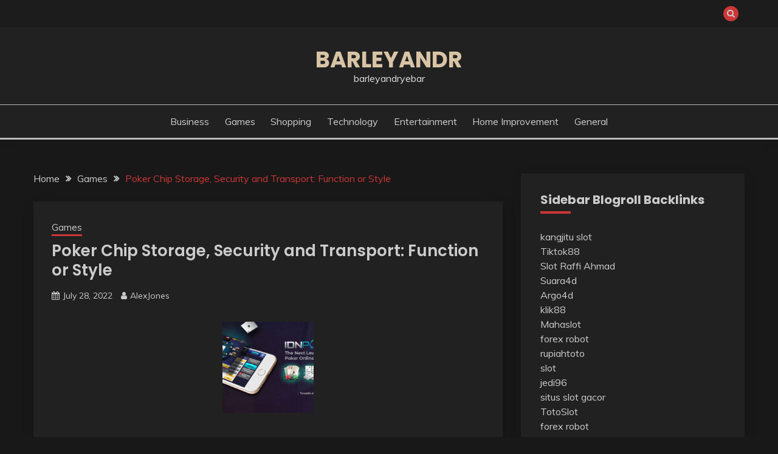

--- FILE ---
content_type: text/html; charset=UTF-8
request_url: https://barleyandryebar.com/poker-chip-storage-security-and-transport-function-or-style/
body_size: 47533
content:
<!doctype html>
<html lang="en-US">
<head>
	<meta charset="UTF-8">
	<meta name="viewport" content="width=device-width, initial-scale=1">
	<link rel="profile" href="https://gmpg.org/xfn/11">

	<meta name='robots' content='index, follow, max-image-preview:large, max-snippet:-1, max-video-preview:-1' />

	<!-- This site is optimized with the Yoast SEO plugin v26.1.1 - https://yoast.com/wordpress/plugins/seo/ -->
	<title>Poker Chip Storage, Security and Transport: Function or Style - barleyandr</title>
	<link rel="canonical" href="https://barleyandryebar.com/poker-chip-storage-security-and-transport-function-or-style/" />
	<meta property="og:locale" content="en_US" />
	<meta property="og:type" content="article" />
	<meta property="og:title" content="Poker Chip Storage, Security and Transport: Function or Style - barleyandr" />
	<meta property="og:description" content="The last thing that you want to be doing when you have the gang coming over for a game Texas Holdem Poker is to be" />
	<meta property="og:url" content="https://barleyandryebar.com/poker-chip-storage-security-and-transport-function-or-style/" />
	<meta property="og:site_name" content="barleyandr" />
	<meta property="article:published_time" content="2022-07-28T06:41:22+00:00" />
	<meta property="article:modified_time" content="2022-07-28T06:41:24+00:00" />
	<meta property="og:image" content="https://barleyandryebar.com/wp-content/uploads/2022/07/banner_idn_poker_by_hokipoker88_de5kny5-350t.jpg" />
	<meta property="og:image:width" content="700" />
	<meta property="og:image:height" content="347" />
	<meta property="og:image:type" content="image/jpeg" />
	<meta name="author" content="AlexJones" />
	<meta name="twitter:card" content="summary_large_image" />
	<meta name="twitter:label1" content="Written by" />
	<meta name="twitter:data1" content="AlexJones" />
	<meta name="twitter:label2" content="Est. reading time" />
	<meta name="twitter:data2" content="4 minutes" />
	<script type="application/ld+json" class="yoast-schema-graph">{"@context":"https://schema.org","@graph":[{"@type":"WebPage","@id":"https://barleyandryebar.com/poker-chip-storage-security-and-transport-function-or-style/","url":"https://barleyandryebar.com/poker-chip-storage-security-and-transport-function-or-style/","name":"Poker Chip Storage, Security and Transport: Function or Style - barleyandr","isPartOf":{"@id":"https://barleyandryebar.com/#website"},"primaryImageOfPage":{"@id":"https://barleyandryebar.com/poker-chip-storage-security-and-transport-function-or-style/#primaryimage"},"image":{"@id":"https://barleyandryebar.com/poker-chip-storage-security-and-transport-function-or-style/#primaryimage"},"thumbnailUrl":"https://barleyandryebar.com/wp-content/uploads/2022/07/banner_idn_poker_by_hokipoker88_de5kny5-350t.jpg","datePublished":"2022-07-28T06:41:22+00:00","dateModified":"2022-07-28T06:41:24+00:00","author":{"@id":"https://barleyandryebar.com/#/schema/person/02eb8f6d3fcd8033bf24da6a4a4e1037"},"breadcrumb":{"@id":"https://barleyandryebar.com/poker-chip-storage-security-and-transport-function-or-style/#breadcrumb"},"inLanguage":"en-US","potentialAction":[{"@type":"ReadAction","target":["https://barleyandryebar.com/poker-chip-storage-security-and-transport-function-or-style/"]}]},{"@type":"ImageObject","inLanguage":"en-US","@id":"https://barleyandryebar.com/poker-chip-storage-security-and-transport-function-or-style/#primaryimage","url":"https://barleyandryebar.com/wp-content/uploads/2022/07/banner_idn_poker_by_hokipoker88_de5kny5-350t.jpg","contentUrl":"https://barleyandryebar.com/wp-content/uploads/2022/07/banner_idn_poker_by_hokipoker88_de5kny5-350t.jpg","width":700,"height":347},{"@type":"BreadcrumbList","@id":"https://barleyandryebar.com/poker-chip-storage-security-and-transport-function-or-style/#breadcrumb","itemListElement":[{"@type":"ListItem","position":1,"name":"Home","item":"https://barleyandryebar.com/"},{"@type":"ListItem","position":2,"name":"Poker Chip Storage, Security and Transport: Function or Style"}]},{"@type":"WebSite","@id":"https://barleyandryebar.com/#website","url":"https://barleyandryebar.com/","name":"barleyandr","description":"barleyandryebar","potentialAction":[{"@type":"SearchAction","target":{"@type":"EntryPoint","urlTemplate":"https://barleyandryebar.com/?s={search_term_string}"},"query-input":{"@type":"PropertyValueSpecification","valueRequired":true,"valueName":"search_term_string"}}],"inLanguage":"en-US"},{"@type":"Person","@id":"https://barleyandryebar.com/#/schema/person/02eb8f6d3fcd8033bf24da6a4a4e1037","name":"AlexJones","image":{"@type":"ImageObject","inLanguage":"en-US","@id":"https://barleyandryebar.com/#/schema/person/image/","url":"https://secure.gravatar.com/avatar/cf131a21f354d059c3a3286e3b8a3b5c2258462830f5203f9e3163218ecb7caa?s=96&d=mm&r=g","contentUrl":"https://secure.gravatar.com/avatar/cf131a21f354d059c3a3286e3b8a3b5c2258462830f5203f9e3163218ecb7caa?s=96&d=mm&r=g","caption":"AlexJones"},"sameAs":["https://barleyandryebar.com"],"url":"https://barleyandryebar.com/author/alexjones/"}]}</script>
	<!-- / Yoast SEO plugin. -->


<link rel='dns-prefetch' href='//fonts.googleapis.com' />
<link rel="alternate" type="application/rss+xml" title="barleyandr &raquo; Feed" href="https://barleyandryebar.com/feed/" />
<link rel="alternate" type="application/rss+xml" title="barleyandr &raquo; Comments Feed" href="https://barleyandryebar.com/comments/feed/" />
<link rel="alternate" title="oEmbed (JSON)" type="application/json+oembed" href="https://barleyandryebar.com/wp-json/oembed/1.0/embed?url=https%3A%2F%2Fbarleyandryebar.com%2Fpoker-chip-storage-security-and-transport-function-or-style%2F" />
<link rel="alternate" title="oEmbed (XML)" type="text/xml+oembed" href="https://barleyandryebar.com/wp-json/oembed/1.0/embed?url=https%3A%2F%2Fbarleyandryebar.com%2Fpoker-chip-storage-security-and-transport-function-or-style%2F&#038;format=xml" />
<style id='wp-img-auto-sizes-contain-inline-css'>
img:is([sizes=auto i],[sizes^="auto," i]){contain-intrinsic-size:3000px 1500px}
/*# sourceURL=wp-img-auto-sizes-contain-inline-css */
</style>
<style id='wp-emoji-styles-inline-css'>

	img.wp-smiley, img.emoji {
		display: inline !important;
		border: none !important;
		box-shadow: none !important;
		height: 1em !important;
		width: 1em !important;
		margin: 0 0.07em !important;
		vertical-align: -0.1em !important;
		background: none !important;
		padding: 0 !important;
	}
/*# sourceURL=wp-emoji-styles-inline-css */
</style>
<style id='wp-block-library-inline-css'>
:root{--wp-block-synced-color:#7a00df;--wp-block-synced-color--rgb:122,0,223;--wp-bound-block-color:var(--wp-block-synced-color);--wp-editor-canvas-background:#ddd;--wp-admin-theme-color:#007cba;--wp-admin-theme-color--rgb:0,124,186;--wp-admin-theme-color-darker-10:#006ba1;--wp-admin-theme-color-darker-10--rgb:0,107,160.5;--wp-admin-theme-color-darker-20:#005a87;--wp-admin-theme-color-darker-20--rgb:0,90,135;--wp-admin-border-width-focus:2px}@media (min-resolution:192dpi){:root{--wp-admin-border-width-focus:1.5px}}.wp-element-button{cursor:pointer}:root .has-very-light-gray-background-color{background-color:#eee}:root .has-very-dark-gray-background-color{background-color:#313131}:root .has-very-light-gray-color{color:#eee}:root .has-very-dark-gray-color{color:#313131}:root .has-vivid-green-cyan-to-vivid-cyan-blue-gradient-background{background:linear-gradient(135deg,#00d084,#0693e3)}:root .has-purple-crush-gradient-background{background:linear-gradient(135deg,#34e2e4,#4721fb 50%,#ab1dfe)}:root .has-hazy-dawn-gradient-background{background:linear-gradient(135deg,#faaca8,#dad0ec)}:root .has-subdued-olive-gradient-background{background:linear-gradient(135deg,#fafae1,#67a671)}:root .has-atomic-cream-gradient-background{background:linear-gradient(135deg,#fdd79a,#004a59)}:root .has-nightshade-gradient-background{background:linear-gradient(135deg,#330968,#31cdcf)}:root .has-midnight-gradient-background{background:linear-gradient(135deg,#020381,#2874fc)}:root{--wp--preset--font-size--normal:16px;--wp--preset--font-size--huge:42px}.has-regular-font-size{font-size:1em}.has-larger-font-size{font-size:2.625em}.has-normal-font-size{font-size:var(--wp--preset--font-size--normal)}.has-huge-font-size{font-size:var(--wp--preset--font-size--huge)}.has-text-align-center{text-align:center}.has-text-align-left{text-align:left}.has-text-align-right{text-align:right}.has-fit-text{white-space:nowrap!important}#end-resizable-editor-section{display:none}.aligncenter{clear:both}.items-justified-left{justify-content:flex-start}.items-justified-center{justify-content:center}.items-justified-right{justify-content:flex-end}.items-justified-space-between{justify-content:space-between}.screen-reader-text{border:0;clip-path:inset(50%);height:1px;margin:-1px;overflow:hidden;padding:0;position:absolute;width:1px;word-wrap:normal!important}.screen-reader-text:focus{background-color:#ddd;clip-path:none;color:#444;display:block;font-size:1em;height:auto;left:5px;line-height:normal;padding:15px 23px 14px;text-decoration:none;top:5px;width:auto;z-index:100000}html :where(.has-border-color){border-style:solid}html :where([style*=border-top-color]){border-top-style:solid}html :where([style*=border-right-color]){border-right-style:solid}html :where([style*=border-bottom-color]){border-bottom-style:solid}html :where([style*=border-left-color]){border-left-style:solid}html :where([style*=border-width]){border-style:solid}html :where([style*=border-top-width]){border-top-style:solid}html :where([style*=border-right-width]){border-right-style:solid}html :where([style*=border-bottom-width]){border-bottom-style:solid}html :where([style*=border-left-width]){border-left-style:solid}html :where(img[class*=wp-image-]){height:auto;max-width:100%}:where(figure){margin:0 0 1em}html :where(.is-position-sticky){--wp-admin--admin-bar--position-offset:var(--wp-admin--admin-bar--height,0px)}@media screen and (max-width:600px){html :where(.is-position-sticky){--wp-admin--admin-bar--position-offset:0px}}

/*# sourceURL=wp-block-library-inline-css */
</style><style id='global-styles-inline-css'>
:root{--wp--preset--aspect-ratio--square: 1;--wp--preset--aspect-ratio--4-3: 4/3;--wp--preset--aspect-ratio--3-4: 3/4;--wp--preset--aspect-ratio--3-2: 3/2;--wp--preset--aspect-ratio--2-3: 2/3;--wp--preset--aspect-ratio--16-9: 16/9;--wp--preset--aspect-ratio--9-16: 9/16;--wp--preset--color--black: #000000;--wp--preset--color--cyan-bluish-gray: #abb8c3;--wp--preset--color--white: #ffffff;--wp--preset--color--pale-pink: #f78da7;--wp--preset--color--vivid-red: #cf2e2e;--wp--preset--color--luminous-vivid-orange: #ff6900;--wp--preset--color--luminous-vivid-amber: #fcb900;--wp--preset--color--light-green-cyan: #7bdcb5;--wp--preset--color--vivid-green-cyan: #00d084;--wp--preset--color--pale-cyan-blue: #8ed1fc;--wp--preset--color--vivid-cyan-blue: #0693e3;--wp--preset--color--vivid-purple: #9b51e0;--wp--preset--gradient--vivid-cyan-blue-to-vivid-purple: linear-gradient(135deg,rgb(6,147,227) 0%,rgb(155,81,224) 100%);--wp--preset--gradient--light-green-cyan-to-vivid-green-cyan: linear-gradient(135deg,rgb(122,220,180) 0%,rgb(0,208,130) 100%);--wp--preset--gradient--luminous-vivid-amber-to-luminous-vivid-orange: linear-gradient(135deg,rgb(252,185,0) 0%,rgb(255,105,0) 100%);--wp--preset--gradient--luminous-vivid-orange-to-vivid-red: linear-gradient(135deg,rgb(255,105,0) 0%,rgb(207,46,46) 100%);--wp--preset--gradient--very-light-gray-to-cyan-bluish-gray: linear-gradient(135deg,rgb(238,238,238) 0%,rgb(169,184,195) 100%);--wp--preset--gradient--cool-to-warm-spectrum: linear-gradient(135deg,rgb(74,234,220) 0%,rgb(151,120,209) 20%,rgb(207,42,186) 40%,rgb(238,44,130) 60%,rgb(251,105,98) 80%,rgb(254,248,76) 100%);--wp--preset--gradient--blush-light-purple: linear-gradient(135deg,rgb(255,206,236) 0%,rgb(152,150,240) 100%);--wp--preset--gradient--blush-bordeaux: linear-gradient(135deg,rgb(254,205,165) 0%,rgb(254,45,45) 50%,rgb(107,0,62) 100%);--wp--preset--gradient--luminous-dusk: linear-gradient(135deg,rgb(255,203,112) 0%,rgb(199,81,192) 50%,rgb(65,88,208) 100%);--wp--preset--gradient--pale-ocean: linear-gradient(135deg,rgb(255,245,203) 0%,rgb(182,227,212) 50%,rgb(51,167,181) 100%);--wp--preset--gradient--electric-grass: linear-gradient(135deg,rgb(202,248,128) 0%,rgb(113,206,126) 100%);--wp--preset--gradient--midnight: linear-gradient(135deg,rgb(2,3,129) 0%,rgb(40,116,252) 100%);--wp--preset--font-size--small: 16px;--wp--preset--font-size--medium: 20px;--wp--preset--font-size--large: 25px;--wp--preset--font-size--x-large: 42px;--wp--preset--font-size--larger: 35px;--wp--preset--spacing--20: 0.44rem;--wp--preset--spacing--30: 0.67rem;--wp--preset--spacing--40: 1rem;--wp--preset--spacing--50: 1.5rem;--wp--preset--spacing--60: 2.25rem;--wp--preset--spacing--70: 3.38rem;--wp--preset--spacing--80: 5.06rem;--wp--preset--shadow--natural: 6px 6px 9px rgba(0, 0, 0, 0.2);--wp--preset--shadow--deep: 12px 12px 50px rgba(0, 0, 0, 0.4);--wp--preset--shadow--sharp: 6px 6px 0px rgba(0, 0, 0, 0.2);--wp--preset--shadow--outlined: 6px 6px 0px -3px rgb(255, 255, 255), 6px 6px rgb(0, 0, 0);--wp--preset--shadow--crisp: 6px 6px 0px rgb(0, 0, 0);}:where(.is-layout-flex){gap: 0.5em;}:where(.is-layout-grid){gap: 0.5em;}body .is-layout-flex{display: flex;}.is-layout-flex{flex-wrap: wrap;align-items: center;}.is-layout-flex > :is(*, div){margin: 0;}body .is-layout-grid{display: grid;}.is-layout-grid > :is(*, div){margin: 0;}:where(.wp-block-columns.is-layout-flex){gap: 2em;}:where(.wp-block-columns.is-layout-grid){gap: 2em;}:where(.wp-block-post-template.is-layout-flex){gap: 1.25em;}:where(.wp-block-post-template.is-layout-grid){gap: 1.25em;}.has-black-color{color: var(--wp--preset--color--black) !important;}.has-cyan-bluish-gray-color{color: var(--wp--preset--color--cyan-bluish-gray) !important;}.has-white-color{color: var(--wp--preset--color--white) !important;}.has-pale-pink-color{color: var(--wp--preset--color--pale-pink) !important;}.has-vivid-red-color{color: var(--wp--preset--color--vivid-red) !important;}.has-luminous-vivid-orange-color{color: var(--wp--preset--color--luminous-vivid-orange) !important;}.has-luminous-vivid-amber-color{color: var(--wp--preset--color--luminous-vivid-amber) !important;}.has-light-green-cyan-color{color: var(--wp--preset--color--light-green-cyan) !important;}.has-vivid-green-cyan-color{color: var(--wp--preset--color--vivid-green-cyan) !important;}.has-pale-cyan-blue-color{color: var(--wp--preset--color--pale-cyan-blue) !important;}.has-vivid-cyan-blue-color{color: var(--wp--preset--color--vivid-cyan-blue) !important;}.has-vivid-purple-color{color: var(--wp--preset--color--vivid-purple) !important;}.has-black-background-color{background-color: var(--wp--preset--color--black) !important;}.has-cyan-bluish-gray-background-color{background-color: var(--wp--preset--color--cyan-bluish-gray) !important;}.has-white-background-color{background-color: var(--wp--preset--color--white) !important;}.has-pale-pink-background-color{background-color: var(--wp--preset--color--pale-pink) !important;}.has-vivid-red-background-color{background-color: var(--wp--preset--color--vivid-red) !important;}.has-luminous-vivid-orange-background-color{background-color: var(--wp--preset--color--luminous-vivid-orange) !important;}.has-luminous-vivid-amber-background-color{background-color: var(--wp--preset--color--luminous-vivid-amber) !important;}.has-light-green-cyan-background-color{background-color: var(--wp--preset--color--light-green-cyan) !important;}.has-vivid-green-cyan-background-color{background-color: var(--wp--preset--color--vivid-green-cyan) !important;}.has-pale-cyan-blue-background-color{background-color: var(--wp--preset--color--pale-cyan-blue) !important;}.has-vivid-cyan-blue-background-color{background-color: var(--wp--preset--color--vivid-cyan-blue) !important;}.has-vivid-purple-background-color{background-color: var(--wp--preset--color--vivid-purple) !important;}.has-black-border-color{border-color: var(--wp--preset--color--black) !important;}.has-cyan-bluish-gray-border-color{border-color: var(--wp--preset--color--cyan-bluish-gray) !important;}.has-white-border-color{border-color: var(--wp--preset--color--white) !important;}.has-pale-pink-border-color{border-color: var(--wp--preset--color--pale-pink) !important;}.has-vivid-red-border-color{border-color: var(--wp--preset--color--vivid-red) !important;}.has-luminous-vivid-orange-border-color{border-color: var(--wp--preset--color--luminous-vivid-orange) !important;}.has-luminous-vivid-amber-border-color{border-color: var(--wp--preset--color--luminous-vivid-amber) !important;}.has-light-green-cyan-border-color{border-color: var(--wp--preset--color--light-green-cyan) !important;}.has-vivid-green-cyan-border-color{border-color: var(--wp--preset--color--vivid-green-cyan) !important;}.has-pale-cyan-blue-border-color{border-color: var(--wp--preset--color--pale-cyan-blue) !important;}.has-vivid-cyan-blue-border-color{border-color: var(--wp--preset--color--vivid-cyan-blue) !important;}.has-vivid-purple-border-color{border-color: var(--wp--preset--color--vivid-purple) !important;}.has-vivid-cyan-blue-to-vivid-purple-gradient-background{background: var(--wp--preset--gradient--vivid-cyan-blue-to-vivid-purple) !important;}.has-light-green-cyan-to-vivid-green-cyan-gradient-background{background: var(--wp--preset--gradient--light-green-cyan-to-vivid-green-cyan) !important;}.has-luminous-vivid-amber-to-luminous-vivid-orange-gradient-background{background: var(--wp--preset--gradient--luminous-vivid-amber-to-luminous-vivid-orange) !important;}.has-luminous-vivid-orange-to-vivid-red-gradient-background{background: var(--wp--preset--gradient--luminous-vivid-orange-to-vivid-red) !important;}.has-very-light-gray-to-cyan-bluish-gray-gradient-background{background: var(--wp--preset--gradient--very-light-gray-to-cyan-bluish-gray) !important;}.has-cool-to-warm-spectrum-gradient-background{background: var(--wp--preset--gradient--cool-to-warm-spectrum) !important;}.has-blush-light-purple-gradient-background{background: var(--wp--preset--gradient--blush-light-purple) !important;}.has-blush-bordeaux-gradient-background{background: var(--wp--preset--gradient--blush-bordeaux) !important;}.has-luminous-dusk-gradient-background{background: var(--wp--preset--gradient--luminous-dusk) !important;}.has-pale-ocean-gradient-background{background: var(--wp--preset--gradient--pale-ocean) !important;}.has-electric-grass-gradient-background{background: var(--wp--preset--gradient--electric-grass) !important;}.has-midnight-gradient-background{background: var(--wp--preset--gradient--midnight) !important;}.has-small-font-size{font-size: var(--wp--preset--font-size--small) !important;}.has-medium-font-size{font-size: var(--wp--preset--font-size--medium) !important;}.has-large-font-size{font-size: var(--wp--preset--font-size--large) !important;}.has-x-large-font-size{font-size: var(--wp--preset--font-size--x-large) !important;}
/*# sourceURL=global-styles-inline-css */
</style>

<style id='classic-theme-styles-inline-css'>
/*! This file is auto-generated */
.wp-block-button__link{color:#fff;background-color:#32373c;border-radius:9999px;box-shadow:none;text-decoration:none;padding:calc(.667em + 2px) calc(1.333em + 2px);font-size:1.125em}.wp-block-file__button{background:#32373c;color:#fff;text-decoration:none}
/*# sourceURL=/wp-includes/css/classic-themes.min.css */
</style>
<link rel='stylesheet' id='fairy-style-css' href='https://barleyandryebar.com/wp-content/themes/fairy/style.css?ver=6.9' media='all' />
<style id='fairy-style-inline-css'>
.primary-color, p a, h1 a, h2 a, h3 a, h4 a, h5 a, .author-title a, figure a, table a, span a, strong a, li a, h1 a, .btn-primary-border, .main-navigation #primary-menu > li > a:hover, .widget-area .widget a:hover, .widget-area .widget a:focus, .card-bg-image .card_body a:hover, .main-navigation #primary-menu > li.focus > a, .card-blog-post .category-label-group a:hover, .card_title a:hover, .card-blog-post .entry-meta a:hover, .site-title a:visited, .post-navigation .nav-links > * a:hover, .post-navigation .nav-links > * a:focus, .wp-block-button.is-style-outline .wp-block-button__link, .error-404-title, .ct-dark-mode a:hover, .ct-dark-mode .widget ul li a:hover, .ct-dark-mode .widget-area .widget ul li a:hover, .ct-dark-mode .post-navigation .nav-links > * a, .ct-dark-mode .author-wrapper .author-title a, .ct-dark-mode .wp-calendar-nav a, .site-footer a:hover, .top-header-toggle-btn, .woocommerce ul.products li.product .woocommerce-loop-category__title:hover, .woocommerce ul.products li.product .woocommerce-loop-product__title:hover, .woocommerce ul.products li.product h3:hover, .entry-content dl a, .entry-content table a, .entry-content ul a, .breadcrumb-trail .trial-items a:hover, .breadcrumbs ul a:hover, .breadcrumb-trail .trial-items .trial-end a, .breadcrumbs ul li:last-child a, .comment-list .comment .comment-body a, .comment-list .comment .comment-body .comment-metadata a.comment-edit-link { color: #cd3636; }.primary-bg, .btn-primary, .main-navigation ul ul a, #secondary .widget .widget-title:after, .search-form .search-submit, .category-label-group a:after, .posts-navigation .nav-links a, .category-label-group.bg-label a, .wp-block-button__link, .wp-block-button.is-style-outline .wp-block-button__link:hover, button, input[type="button"], input[type="reset"], input[type="submit"], .pagination .page-numbers.current, .pagination .page-numbers:hover, table #today, .tagcloud .tag-cloud-link:hover, .footer-go-to-top, .woocommerce ul.products li.product .button,
.woocommerce #respond input#submit.alt, .woocommerce a.button.alt, .woocommerce button.button.alt, .woocommerce input.button.alt,
.woocommerce #respond input#submit.alt.disabled, .woocommerce #respond input#submit.alt.disabled:hover, .woocommerce #respond input#submit.alt:disabled, .woocommerce #respond input#submit.alt:disabled:hover, .woocommerce #respond input#submit.alt:disabled[disabled], .woocommerce #respond input#submit.alt:disabled[disabled]:hover, .woocommerce a.button.alt.disabled, .woocommerce a.button.alt.disabled:hover, .woocommerce a.button.alt:disabled, .woocommerce a.button.alt:disabled:hover, .woocommerce a.button.alt:disabled[disabled], .woocommerce a.button.alt:disabled[disabled]:hover, .woocommerce button.button.alt.disabled, .woocommerce button.button.alt.disabled:hover, .woocommerce button.button.alt:disabled, .woocommerce button.button.alt:disabled:hover, .woocommerce button.button.alt:disabled[disabled], .woocommerce button.button.alt:disabled[disabled]:hover, .woocommerce input.button.alt.disabled, .woocommerce input.button.alt.disabled:hover, .woocommerce input.button.alt:disabled, .woocommerce input.button.alt:disabled:hover, .woocommerce input.button.alt:disabled[disabled], .woocommerce input.button.alt:disabled[disabled]:hover, .woocommerce .widget_price_filter .ui-slider .ui-slider-range, .woocommerce .widget_price_filter .ui-slider .ui-slider-handle, .fairy-menu-social li a[href*="mailto:"], .ajax-pagination .show-more { background-color: #cd3636; }.primary-border, .btn-primary-border, .site-header-v2,.wp-block-button.is-style-outline .wp-block-button__link, .site-header-bottom, .ajax-pagination .show-more { border-color: #cd3636; }a:focus, button.slick-arrow:focus, input[type=text]:focus, input[type=email]:focus, input[type=password]:focus, input[type=search]:focus, input[type=file]:focus, input[type=number]:focus, input[type=datetime]:focus, input[type=url]:focus, select:focus, textarea:focus { outline-color: #cd3636; }.entry-content a { text-decoration-color: #cd3636; }.post-thumbnail a:focus img, .card_media a:focus img, article.sticky .card-blog-post { border-color: #cd3636; }.site-title, .site-title a, h1.site-title a, p.site-title a,  .site-title a:visited { color: #d10014; }.site-description { color: #404040; }
                    .card-bg-image:after, .card-bg-image.card-promo .card_media a:after{
                    background-image: linear-gradient(45deg, rgba(0, 0, 0, 0.5), rgb(150 150 150 / 34%));
                    }
                    
                    .entry-content a{
                   text-decoration: underline;
                    }
                    body, button, input, select, optgroup, textarea { font-family: 'Muli'; }h1, h2, h3, h4, h5, h6, .entry-content h1 { font-family: 'Poppins'; }
/*# sourceURL=fairy-style-inline-css */
</style>
<link rel='stylesheet' id='fairy-dark-style-css' href='https://barleyandryebar.com/wp-content/themes/fairy-dark/style.css?ver=6.9' media='all' />
<link rel='stylesheet' id='Muli:400,300italic,300-css' href='//fonts.googleapis.com/css?family=Muli%3A400%2C300italic%2C300&#038;ver=6.9' media='all' />
<link rel='stylesheet' id='Poppins:400,500,600,700-css' href='//fonts.googleapis.com/css?family=Poppins%3A400%2C500%2C600%2C700&#038;ver=6.9' media='all' />
<link rel='stylesheet' id='font-awesome-4-css' href='https://barleyandryebar.com/wp-content/themes/fairy/candidthemes/assets/framework/Font-Awesome/css/font-awesome.min.css?ver=1.3.7' media='all' />
<link rel='stylesheet' id='slick-css' href='https://barleyandryebar.com/wp-content/themes/fairy/candidthemes/assets/framework/slick/slick.css?ver=1.3.7' media='all' />
<link rel='stylesheet' id='slick-theme-css' href='https://barleyandryebar.com/wp-content/themes/fairy/candidthemes/assets/framework/slick/slick-theme.css?ver=1.3.7' media='all' />
<link rel='stylesheet' id='wp-block-paragraph-css' href='https://barleyandryebar.com/wp-includes/blocks/paragraph/style.min.css?ver=6.9' media='all' />
<script src="https://barleyandryebar.com/wp-includes/js/jquery/jquery.min.js?ver=3.7.1" id="jquery-core-js"></script>
<script src="https://barleyandryebar.com/wp-includes/js/jquery/jquery-migrate.min.js?ver=3.4.1" id="jquery-migrate-js"></script>
<link rel="https://api.w.org/" href="https://barleyandryebar.com/wp-json/" /><link rel="alternate" title="JSON" type="application/json" href="https://barleyandryebar.com/wp-json/wp/v2/posts/60" /><link rel="EditURI" type="application/rsd+xml" title="RSD" href="https://barleyandryebar.com/xmlrpc.php?rsd" />
<meta name="generator" content="WordPress 6.9" />
<link rel='shortlink' href='https://barleyandryebar.com/?p=60' />
</head>

<body class="wp-singular post-template-default single single-post postid-60 single-format-standard wp-embed-responsive wp-theme-fairy wp-child-theme-fairy-dark ct-sticky-sidebar fairy-fontawesome-version-4">
<div id="page" class="site">
        <a class="skip-link screen-reader-text" href="#content">Skip to content</a>
            <section class="search-section">
            <div class="container">
                <button class="close-btn"><i class="fa fa-times"></i></button>
                <form role="search" method="get" class="search-form" action="https://barleyandryebar.com/">
				<label>
					<span class="screen-reader-text">Search for:</span>
					<input type="search" class="search-field" placeholder="Search &hellip;" value="" name="s" />
				</label>
				<input type="submit" class="search-submit" value="Search" />
			</form>            </div>
        </section>
            <header id="masthead" class="site-header text-center site-header-v2">
                            <section class="site-header-topbar">
                    <a href="#" class="top-header-toggle-btn">
                        <i class="fa fa-chevron-down" aria-hidden="true"></i>
                    </a>
                    <div class="container">
                        <div class="row">
                            <div class="col col-sm-2-3 col-md-2-3 col-lg-2-4">
                                        <nav class="site-header-top-nav">
            <ul class="site-header-top-menu"></ul>
        </nav>
                                </div>
                            <div class="col col-sm-1-3 col-md-1-3 col-lg-1-4">
                                <div class="fairy-menu-social topbar-flex-grid">
                                            <button class="search-toggle"><i class="fa fa-search"></i></button>
                                    </div>
                            </div>
                        </div>
                    </div>
                </section>
            
        <div id="site-nav-wrap">
            <section id="site-navigation" class="site-header-top header-main-bar" >
                <div class="container">
                    <div class="row">
                        <div class="col-1-1">
                                    <div class="site-branding">
                            <p class="site-title"><a href="https://barleyandryebar.com/" rel="home">barleyandr</a></p>
                            <p class="site-description">barleyandryebar</p>
                    </div><!-- .site-branding -->

        <button id="menu-toggle-button" class="menu-toggle" aria-controls="primary-menu" aria-expanded="false">
            <span class="line"></span>
            <span class="line"></span>
            <span class="line"></span>
        </button>
                            </div>

                    </div>
                </div>
            </section>

            <section class="site-header-bottom ">
                <div class="container">
                            <nav class="main-navigation">
            <ul id="primary-menu" class="nav navbar-nav nav-menu justify-content-center">
                <li id="menu-item-11" class="menu-item menu-item-type-taxonomy menu-item-object-category menu-item-11"><a href="https://barleyandryebar.com/category/business/">Business</a></li>
<li id="menu-item-12" class="menu-item menu-item-type-taxonomy menu-item-object-category current-post-ancestor current-menu-parent current-post-parent menu-item-12"><a href="https://barleyandryebar.com/category/games/">Games</a></li>
<li id="menu-item-15" class="menu-item menu-item-type-taxonomy menu-item-object-category menu-item-15"><a href="https://barleyandryebar.com/category/shopping/">Shopping</a></li>
<li id="menu-item-16" class="menu-item menu-item-type-taxonomy menu-item-object-category menu-item-16"><a href="https://barleyandryebar.com/category/technology/">Technology</a></li>
<li id="menu-item-17" class="menu-item menu-item-type-taxonomy menu-item-object-category menu-item-17"><a href="https://barleyandryebar.com/category/entertainment/">Entertainment</a></li>
<li id="menu-item-14" class="menu-item menu-item-type-taxonomy menu-item-object-category menu-item-14"><a href="https://barleyandryebar.com/category/home-improvement/">Home Improvement</a></li>
<li id="menu-item-13" class="menu-item menu-item-type-taxonomy menu-item-object-category menu-item-13"><a href="https://barleyandryebar.com/category/general/">General</a></li>
                <button class="close_nav"><i class="fa fa-times"></i></button>
            </ul>
        </nav><!-- #site-navigation -->

                </div>
            </section>
        </div>
            </header><!-- #masthead -->
    <div id="content" class="site-content">
    <main class="site-main">
        <section class="single-section sec-spacing">
            <div class="container">
                                <div class="row ">
                    <div id="primary" class="col-1-1 col-md-2-3">

                                        <div class="fairy-breadcrumb-wrapper">
                    <div class='breadcrumbs init-animate clearfix'><div id='fairy-breadcrumbs' class='clearfix'><div role="navigation" aria-label="Breadcrumbs" class="breadcrumb-trail breadcrumbs" itemprop="breadcrumb"><ul class="trail-items" itemscope itemtype="http://schema.org/BreadcrumbList"><meta name="numberOfItems" content="3" /><meta name="itemListOrder" content="Ascending" /><li itemprop="itemListElement" itemscope itemtype="http://schema.org/ListItem" class="trail-item trail-begin"><a href="https://barleyandryebar.com/" rel="home" itemprop="item"><span itemprop="name">Home</span></a><meta itemprop="position" content="1" /></li><li itemprop="itemListElement" itemscope itemtype="http://schema.org/ListItem" class="trail-item"><a href="https://barleyandryebar.com/category/games/" itemprop="item"><span itemprop="name">Games</span></a><meta itemprop="position" content="2" /></li><li itemprop="itemListElement" itemscope itemtype="http://schema.org/ListItem" class="trail-item trail-end"><a href="https://barleyandryebar.com/poker-chip-storage-security-and-transport-function-or-style/" itemprop="item"><span itemprop="name">Poker Chip Storage, Security and Transport: Function or Style</span></a><meta itemprop="position" content="3" /></li></ul></div></div></div>                </div>

                        
<article id="post-60" class="post-60 post type-post status-publish format-standard has-post-thumbnail hentry category-games tag-idn-poker">
    <!-- for full single column card layout add [.card-full-width] class -->
    <div class="card card-blog-post card-full-width card-single-article">
         <div class="fairy-metas">
            <div class="category-label-group"><span class="cat-links"><a class="ct-cat-item-9" href="https://barleyandryebar.com/category/games/"  rel="category tag">Games</a> </span></div>

            <h1 class="card_title">Poker Chip Storage, Security and Transport: Function or Style</h1>                            <div class="entry-meta">
                    <span class="posted-on"><i class="fa fa-calendar"></i><a href="https://barleyandryebar.com/poker-chip-storage-security-and-transport-function-or-style/" rel="bookmark"><time class="entry-date published" datetime="2022-07-28T06:41:22+00:00">July 28, 2022</time><time class="updated" datetime="2022-07-28T06:41:24+00:00">July 28, 2022</time></a></span><span class="byline"> <span class="author vcard"><i class="fa fa-user"></i><a class="url fn n" href="https://barleyandryebar.com/author/alexjones/">AlexJones</a></span></span>                </div><!-- .entry-meta -->
                        </div>

                <figure class="card_media">
                
            <div class="post-thumbnail">
                <img width="150" height="150" src="https://barleyandryebar.com/wp-content/uploads/2022/07/banner_idn_poker_by_hokipoker88_de5kny5-350t-150x150.jpg" class="attachment-post-thumbnail size-post-thumbnail wp-post-image" alt="" decoding="async" />            </div><!-- .post-thumbnail -->

                </figure>
                    <div class="card_body">
            <div class="entry-content">
                
<p>The last thing that you want to be doing when you have the gang coming over for a game Texas Holdem Poker is to be looking through drawers and cupboards to try to find your <a href="https://cataratasdoiguacu.com.br/blog/news/fitur-mendukung-pada-agen-poker-online-terpercaya/">IDN Poker</a> supplies. Your poker supplies should be organized and easily accessible so that they ready to go whenever you need them. In order to ensure this immediate availability they should stored in a container that allows for secure, organized and easily accessible storage. The obvious solution to this problem is a poker chip carrying case designed specifically for this purpose.</p>



<p>The primary purposes of the poker chip case are storage, security and transportability. These purposes relate to functionality and style. Obviously having chips stored in a container that provides a certain amount of order and security is much better than keeping them in a bag, a box or lying around loose. Poker cases have several different compartments to facilitate the orderly storage of your poker supplies.<br><br>These compartments include poker chip trays that organize your chips by denomination or color, generally in columns of 50 chips. Poker chip cases have varying storage capacities ranging from 100 to 1000 chips. The poker case usually has a storage compartment for playing cards that will typically accommodate two decks of cards. In most instances, there will also be a compartment for the storage of smaller items like the dealer and blind buttons or dice. In more exotic poker cases you may find specialized compartments for stylish items such as cigars.</p>



<p>Security is another important aspect of owning a poker chip case. Security is basically preventing unwanted or undesired access to the poker supplies. This can be accomplished by placing the poker case in a locked drawer or cupboard or by the security hardware that is incorporated into its design. Many poker cases have locks. Most cases have simple, basic locks for those individuals who are only concerned about functionality. For some individuals, the poker case is an investment or a furniture item, the design and composition of the lock and other hardware may be a more serious style consideration. These individuals may desire chip cases that may have locks, handles and hinges made of brass or other precious materials.</p>



<p>The third major purpose of the poker chip case is transportability. The vast majority of cases have carrying hardware. For smaller capacity cases, this hardware will be a handle. For larger capacity chip cases, the hardware can be a handle plus wheels for pulling or pushing with a design similar to rolling suitcases. Transportability is all a matter of what you actually require.</p>



<p>The construction material used for the outside of the poker case very much relates to function and style. If your requirements are simple, that is, you want a case that is durable and provides easy access plus allows you to take your poker supplies to other locations to play poker, then a basic aluminum, wooden or vinyl case will meet both your function and style needs. If you use your poker chips more frequently, in large numbers at multi-table poker events, then you will require an acrylic or aluminum, generally cube shaped, poker chip carrier. <br><br>The serious, more sophisticated poker player with a permanent home poker room or with one or more sets of expensive clay or classic chips may require cases that have elegance and class to better reflect his personal preferences and style. This person may want beautifully crafted poker chip cases made from exotic materials such as oak, maple, mahogany or leather. They may even include a compartment for his cigars. He may also want a poker case with a clear top that will allow him to display his poker chips in his home poker game room.</p>



<p>It is up to the individual to decide which is more important function or style. For the poker player who has very basic requirements that is storage, security and transportability then there is a large selection of lower price poker chip cases available from which to choose. If style is important, then there are more exotic poker case options available that provide the same three basic functions but at a higher price tag. It&#8217;s simply a matter of personal preference and/or financial means.</p>



<p>Chris Massini</p>



<p>We offer a broad selection of top professional quality poker chip cases made in a variety of materials including wood and aluminum.These case have capacities ranging from 100 to 1000 poker chips. All of our poker chip cases feature heavy duty construction with exceptional durability that will afford many years of quality service to the owner. Because we are an online business with lower overhead and operating costs, we are able to provide the best quality professional poker supplies at the best possible prices. We are also able to provide fast, individual service with customer satisfaction a priority.</p>
            </div>
            

        </div>
    </div>
                    <div class="related-post">
                                            <h2 class="post-title">Related Posts</h2>
                                        <div class="row">
                                                        <div class="col-1-1 col-sm-1-2 col-md-1-2">
                                    <div class="card card-blog-post card-full-width">
                                                                                    <figure class="card_media">
                                                <a href="https://barleyandryebar.com/the-concept-of-bet-a-deep-dive-into-the-psychology-and-impact-of-betting/">
                                                    <img width="275" height="183" src="https://barleyandryebar.com/wp-content/uploads/2025/02/bet-1.png" class="attachment-fairy-medium size-fairy-medium wp-post-image" alt="" decoding="async" fetchpriority="high" />                                                </a>
                                            </figure>
                                                                                <div class="card_body">
                                            <div class="category-label-group"><span class="cat-links"><a class="ct-cat-item-9" href="https://barleyandryebar.com/category/games/"  rel="category tag">Games</a> </span></div>                                            <h4 class="card_title">
                                                <a href="https://barleyandryebar.com/the-concept-of-bet-a-deep-dive-into-the-psychology-and-impact-of-betting/">
                                                    The Concept of Bet: A Deep Dive into the Psychology and Impact of Betting                                                </a>
                                            </h4>
                                            <div class="entry-meta">
                                                <span class="posted-on"><i class="fa fa-calendar"></i><a href="https://barleyandryebar.com/the-concept-of-bet-a-deep-dive-into-the-psychology-and-impact-of-betting/" rel="bookmark"><time class="entry-date published" datetime="2025-02-24T09:12:14+00:00">February 24, 2025</time><time class="updated" datetime="2025-02-24T09:12:17+00:00">February 24, 2025</time></a></span><span class="byline"> <span class="author vcard"><i class="fa fa-user"></i><a class="url fn n" href="https://barleyandryebar.com/author/alexjones/">AlexJones</a></span></span>                                            </div>
                                        </div>
                                    </div>
                                </div>
                                                            <div class="col-1-1 col-sm-1-2 col-md-1-2">
                                    <div class="card card-blog-post card-full-width">
                                                                                    <figure class="card_media">
                                                <a href="https://barleyandryebar.com/the-evolution-and-appeal-of-slot-machines-from-one-armed-bandits-to-online-sensations/">
                                                    <img width="297" height="170" src="https://barleyandryebar.com/wp-content/uploads/2025/02/de.jpg" class="attachment-fairy-medium size-fairy-medium wp-post-image" alt="" decoding="async" />                                                </a>
                                            </figure>
                                                                                <div class="card_body">
                                            <div class="category-label-group"><span class="cat-links"><a class="ct-cat-item-9" href="https://barleyandryebar.com/category/games/"  rel="category tag">Games</a> </span></div>                                            <h4 class="card_title">
                                                <a href="https://barleyandryebar.com/the-evolution-and-appeal-of-slot-machines-from-one-armed-bandits-to-online-sensations/">
                                                    The Evolution and Appeal of Slot Machines: From One-Armed Bandits to Online Sensations                                                </a>
                                            </h4>
                                            <div class="entry-meta">
                                                <span class="posted-on"><i class="fa fa-calendar"></i><a href="https://barleyandryebar.com/the-evolution-and-appeal-of-slot-machines-from-one-armed-bandits-to-online-sensations/" rel="bookmark"><time class="entry-date published" datetime="2025-02-05T07:32:25+00:00">February 5, 2025</time><time class="updated" datetime="2025-02-05T07:32:27+00:00">February 5, 2025</time></a></span><span class="byline"> <span class="author vcard"><i class="fa fa-user"></i><a class="url fn n" href="https://barleyandryebar.com/author/alexjones/">AlexJones</a></span></span>                                            </div>
                                        </div>
                                    </div>
                                </div>
                                                </div>

                                </div> <!-- .related-post -->
                <!-- Related Post Code Here -->

</article><!-- #post-60 -->

	<nav class="navigation post-navigation" aria-label="Posts">
		<h2 class="screen-reader-text">Post navigation</h2>
		<div class="nav-links"><div class="nav-previous"><a href="https://barleyandryebar.com/how-the-uncharted-games-and-naughty-dog-have-influenced-my-gaming/" rel="prev"><span class="nav-subtitle">Previous:</span> <span class="nav-title">How The Uncharted Games and Naughty Dog Have Influenced My Gaming</span></a></div><div class="nav-next"><a href="https://barleyandryebar.com/the-definitive-answer-to-your-best-online-casino-betting/" rel="next"><span class="nav-subtitle">Next:</span> <span class="nav-title">The Definitive Answer To Your BEST ONLINE Casino BETTING?</span></a></div></div>
	</nav>                    </div>
                                            <div id="secondary" class="col-12 col-md-1-3 col-lg-1-3">
                            
<aside class="widget-area">
	<section id="custom_html-3" class="widget_text widget widget_custom_html"><h2 class="widget-title">Sidebar Blogroll Backlinks</h2><div class="textwidget custom-html-widget"><a href="https://otwbags.com/">kangjitu slot</a><br>	<a href="https://lowongan-kerjaku.com/">Tiktok88</a><br>
<a href="https://139.59.237.0">Slot Raffi Ahmad</a><br>	<a href="https://152.42.171.1">Suara4d</a><br>	<a href="https://159.65.3.164">Argo4d</a><br>
<a href="https://157.230.193.141/">klik88</a>	<br>	<a href="https://slotgamevip.net/">Mahaslot</a>	<br><a href="http://www.botogon.com">forex robot</a>	<br><a href="https://academy.wempo-peru.org/">rupiahtoto</a>
<br>	<a href="https://markamillermusic.com/">slot</a>
<br><a href="https://gamebleng.com/">jedi96</a>
<br><a href="https://www.sultaniconwin1.com/">situs slot gacor</a>	<br><a href="https://ncoretech.com/">TotoSlot</a>	<br><a href="http://www.majesticea.com">forex robot</a>	<br><a href="http://www.pivlex.com">forex robot</a>	<br><a href="http://www.trendonex.com">forex robot</a>
<br><a href="https://www.prayersfortheassassin.com/">NENG4D SLOT</a>
<br>	<a href="http://152.42.244.43/">login kangtoto</a>	<br>	<a href="https://orbalia.es/tipos-de-subvenciones/">ayudas publicas</a>	<br>	<a href="https://empiresystems.io">agencia de seo en las palmas</a>	<br>	<a href="https://bellisimabeachwear.com">ropa de baño en santa cruz de tenerife</a>	<br>	<a href="https://hanamipsicologia.es">terapia para adolescentes en leon</a>
<br><a href="https://www.hiberlincenter.com/">agen toto macau</a>	<br><a href="https://fun888reward.com">fun88</a>
<br><a href="https://webqg.com/">Slot Online</a>
<br>	<a href="https://www.artello.nl/abstracte-schilderij.html">abstract schilderij</a>
<br><a href="https://fastranking.nl/seo-specialisten/">seo specialist</a>	<br><a href="https://e-lectrified.nl/fatbikes/">fatbike</a>
<br>	<a href="https://programmer-tech.com/">slot gacor</a>
<br>	<a href="https://worklightpro.com/">Slot Tri</a>	<br><a href="https://130.51.23.154/">SLOT GACOR</a>
<br>	<a href="https://messipoker.com/">dingdong login</a>	<br><a href="https://suitablerishta.com/">tisu4d login</a>
<br><a href="https://www.youngdementiauk.org/">slot online</a>
<br>	<a href="https://128.199.183.42/">kangbet daftar</a>	<br><a href="https://alejandrocacheiro.com/">bonus new member</a>	<br>	<a href="https://mpo888aa.com/">mpo888aa.com</a>	<br><a href="https://tubidy.com/search.php?q=top_videos&si=12&sig=1">online slot</a>
<br><a href="https://eweekmedia.com/">Togel Online</a>	<br><a href="https://endlessrealms.org/">epictoto login</a>
<br><a href="https://www.allembrace.com/">lumi777</a>
<br>	<a href="https://www.fidelnadal.net/">slot gacor</a>	<br><a href="http://95.169.192.206/">dewatogel</a>
<br>	<a href="https://countyfareny.com/">slot gacor 777</a>	<br><a href="https://hgostyle.org/">HGO909</a>
<br>	<a href="https://clinicalopezquevedo.es">Implantes dentales en las palmas</a>	<br>	<a href="https://soundcloud.com/david-hoffmeister">acim podcast</a>	<br>	<a href="https://podcasts.apple.com/us/podcast/a-courseinmiracles-acim-podcast/id1456963067">a course in miracles podcast</a>	<br>	<a href="https://acourseinmiraclesnow.com/">acim online</a>	<br>	<a href="https://www.spreaker.com/show/the_david_hoffmeister_show">acim podcast</a>	<br>	<a href="https://www.facebook.com/acourseinmiraclesdavid/">acim facebook</a>
<br><a href="https://javasiana.net/">sweet bonanza siteleri</a>	<br>	<a href="http://www.kiyikoymarina.com">kiyikoymarina.com</a>
<br>	<a href="https://landam.com/">link Luxury111</a>
<br><a href="https://hgo-serverthailand.com/">hgo909</a>	<br>	<a href="http://hamzzay.com/">سایت اس 90</a>
<br><a href="http://www.hgotopone.net">hgo909</a>
<br>	<a href="https://pix1ubet.com">pixiubet</a>	<br>	<a href="https://ailet.com/es/retail-platform/enabling-planogram-compliance/">cumplimiento del planograma</a>
<br>	<a href="https://slatermoffat.com/">daftar perak777</a>
<br>	<a href="https://thecommonchick.com">link raja1000</a>	<br>	<a href="https://www.throughgoodcoffee.com/">login dewa1000</a>
<br><a href="https://159.203.44.8/dewatogel/">dewatogel</a>
<br>	<a href="https://45.153.184.78/">judi online</a>
<br><a href="https://rummy-deity.info/">rummy deity</a>	<br><a href="https://betvisa-bd.org/">betvisa</a>	<br><a href="https://baji999-login.org/">baji999</a>
<br>	<a href="https://merchantservicescashadvance.com/">mpo888 slot</a>
<br><a href="https://artemperature.com/">link indoslot88</a>	<br>	<a href="https://ailet.com/es/retail-platform/">plataforma de ejecución en retail</a>
<br><a href="https://all-rummy.org/">rummy</a>	<br><a href="https://dafabet-login.info/">dafabet</a>	<br><a href="https://indibet1.org/">indibet</a>	<br><a href="https://jeetbuzz-live.org/">jeetbuzz</a>	<br><a href="https://marvelbet-login.org/">marvelbet</a>	<br><a href="https://rummyculture-apk.com/">rummy culture</a>	<br><a href="https://yolo247-best.com/">yolo247</a>	<br><a href="https://yono-rummy.co.in/">yono rummy</a>
<br>	<a href="https://ourturnpodcast.com/">tiktak togel</a>	<br>	<a href="http://www.demoslotpg.games">slot demo pg</a>
<br>	<a href="https://ourturnpodcast.com/">tiktak togel</a>	<br>	<a href="http://www.demoslotpg.games">demo pg soft mahjong 2</a>
<br>	<a href="https://bet88link.org/">bet88 đăng ký</a>	<br>	<a href="https://betinexchange.app/">betin exchange app</a>	<br>	<a href="https://yolo247-app.org/">yolo247 app</a>	<br>	<a href="https://91club-login.net/">91club</a>	<br>	<a href="https://link-w88.net/">link w88</a>	<br>	<a href="https://188-bet.app/">188bet link</a>	<br>	<a href="https://winbuzz-login.app/">winbuzz login</a>	<br>	<a href="https://crickex-login.org/">crickex login</a>	<br>	<a href="https://24betting-app.in/">24betting cricket</a>	<br>	<a href="https://rummy-golds.app/">rummy gold</a>
<br>	<a href="https://www.austinbriggs.com/">situs slot gacor</a>	<br>	<a href="https://www.hutchamericanbistro.com/">slot gacor hari ini</a>
<br>	<a href="https://1xboroapk.com/">اپلیکیشن وان ایکس برو</a>
<br><a href="http://164.92.153.184/">bola88</a>	<br><a href="http://209.38.97.131/">dewalive</a>
<br><a href="http://45.79.147.118">KERANGWIN</a>	<br><a href="http://173.255.220.68">TERONG123</a>	<br><a href="http://74.207.228.218">TOGE123</a>	<br><a href="http://172.105.155.211">AKAI123</a>	<br><a href="http://45.79.22.40">AKAI123</a>	<br><a href="http://www.circom-regional.org">AKAI123</a>	<br><a href="http://23.239.8.8">DODO69</a>	<br><a href="http://74.207.231.46">DODO69</a>	<br><a href="http://172.232.20.119">DODO69</a>	<br><a href="http://173.255.220.75">POLO188</a>	<br><a href="http://198.58.110.122">POLO188</a>	<br><a href="http://45.33.11.69">POLO188</a>
<br>	<a href="https://eropa99jos.com/">link alternatif eropa99</a>
<br><a href="https://www.cjbcblood.org/">slot777</a>
<br><a href="https://thrusters-finance.com/">thruster blast</a>
<br><a href="https://cafesportsengland.com/">dingdong</a>
<br>	<a href="https://southlanebowlingcenter.com">slot terbaru</a>
<br><a href="http://209.38.220.55/">asialive</a>
<br><a href="https://162.212.153.144/">petirtoto</a>
<br>	<a href="http://64.225.64.117/">link dewatogel</a>
<br>	<a href="https://chiropractor-kelowna.ca/">Kelowna chiropractic</a>
<br>	<a href="https://www.brentonharrison.com">neng4d</a>	<br><a href="https://donsull.com/">KUBET</a>		<br>	<a href="https://iptvkopen24.com/">iptv kopen</a>	<br>	<a href="https://iptvabofr.store/">abonnement iptv</a>	<br>	<a href="https://aboiptvpro.fr/">abonnement iptv</a>
<br><a href="https://www.villa1000.com/%d8%b7%d8%b1%d8%a7%d8%ad%db%8c-%d9%88%db%8c%d9%84%d8%a7/">طراحی ویلا</a>
<br>	<a href="https://originaldogbeachsandiego.com/">selera303</a>
<br>	<a href="https://www.nohararamen.com/">zeusslot</a>	<br><a href="https://www.bloomingflourbakery.com/">link alternatif paito</a>	<br><a href="https://www.bloomingflourbakery.com/">paitoangka</a>	<br><a href="https://hoosierpetsupplies.com/">22crown login</a>
<br><a href="https://www.ontogel.com/">ontogel</a>	<br><a href="https://camryndewet.com/">Tiktok 88</a>	<br>	<a href="https://euroroom.ee">Korterite remont Eestis</a>
<br>	<a href="https://flyingmousebrewery.com/">kangtoto</a>	<br>	<a href="https://icsfoundation.org/">slot gacor</a>	<br><a href="https://tirmalopezclinicadental.com/">clinica dental en las palmas de gran canaria</a>	<br><a href="https://www.crimestoppersatlantic.com/">slot gacor</a>	<br><a href="https://www.subzerotech.com/">buy138</a>	<br>	<a href="https://nutritionscalculator.com/">Health optimization tools</a>
<br><a href="https://fabet.ac/">otakjitu</a>	<br>	<a href="https://bet303.com">بت</a>
<br><a href="https://www.pustaka-bpnbkalbar.org/">Slot</a>	<br>	<a href="https://jetsoday.com/">slot zeus</a>	<br><a href="https://recmats.com/">toto 4d</a>	<br><a href="https://charpoles.com/">nolimit77</a>	<br><a href="https://www.freetoair.info/%EC%8A%A4%ED%8F%AC%EC%B8%A0%EC%A4%91%EA%B3%84">스포츠중계</a>	<br><a href="https://www.freetoair.info/%ED%95%B4%EC%99%B8%EC%B6%95%EA%B5%AC%EC%A4%91%EA%B3%84">해외축구중계</a>	<br><a href="https://www.freetoair.info/%EC%95%BC%EA%B5%AC%EC%A4%91%EA%B3%84">야구중계</a>	<br><a href="https://www.freetoair.info/%EB%86%8D%EA%B5%AC%EC%A4%91%EA%B3%84">농구중계</a>
<br><a href="http://stephenrahn.com">แทงบอลออนไลน์</a>	<br>	<a href="https://kohlimaudit.sg/">Koh Lim Audit Services Singapore</a>	<br>	<a href="https://eapatterson.com/">slot777</a>
<br>	<a href="https://ppidsulsel.net/">tok99toto</a>	<br><a href="https://indojasa.id/">bromo77</a>
<br><a href="https://kavarnadecatur.com/">Semarjitu</a>
<br><a href="https://www.ontogel.com/">login ontogel</a>	<br><a href="https://simplifiedfraction.com">Simplify fractions</a>	<br>	<a href="https://www.surfinthespirit.com/debt-consolidation/">Christian Debt Consolidation</a>
<br><a href="https://heylink.me/JINTOTO/">Jintoto</a>
<br>	<a href="https://melhorespneus.com/">melhores pneus</a>	<br>	<a href="https://webanalyzer.net/">Website Analysis</a>	<br><a href="https://earnmore.pl/">zarabianie przez internet</a>	<br><a href="http://www.sexchatten.nu">sexchatta</a>
<br>	<a href="https://goviphosting.com/budget-seo-hosting.html">Web Hosting SEO</a>	<br><a href="https://realiffic.com">link slot</a>
<br>	<a href="https://shartbandi.game/jetbet/">جت بت</a>	<br>	<a href="https://tektok77master.com/">bokep terbaru</a>
<br><a href="http://linkinbioskye.com/">toto 4d</a>	<br>	<a href="https://www.leedproduct.com/">qq1889</a>	<br>	<a href="https://seogeek.sg/">SEO Agency Singapore</a>	<br><a href="https://channelmarketplace.com/">qqkuda</a>	<br>	<a href="https://www.jonny-hill.info/">buy138</a>	<br><a href="https://www.totoframe.com">토토프레임</a>
<br>	<a href="https://officialmbaguide.org">zaraplay</a>
<br><a href="https://cialismub.com/">indopetir77</a>	<br><a href="https://griffdefi.com/">dewitogel</a>
<br>	<a href="https://www.gloriamaria.pl/ewk-co-to-znaczy-bukmacher-odkryj-tajniki-zakladow-sportowych/">https://www.gloriamaria.pl/ewk-co-to-znaczy-bukmacher-odkryj-tajniki-zakladow-sportowych/</a>
<br><a href="https://www.travelmap.co.id/">buy138</a>
<br><a href="https://www.jwstruggle.com">kakektoto</a>	<br><a href="https://aave.bar">aave</a>	<br><a href="https://tronlink.ee">Tronlink</a>
<br>	<a href="https://codeiptv.fr">Code IPTV</a>	<br><a href="https://www.bloomingflourbakery.com/">paitoangka</a>	<br><a href="https://www.gordonhayward20.com/">paitoangka</a>	<br><a href="http://www.bhaktiinvestment.com">kakektoto</a>
<br>	<a href="https://obake2ai.com/">zeusslot</a>	<br><a href="https://11-bet.org/">11bet</a>	<br>	<a href="https://azandcontrol.com/product/thermostat-delta-dtc1000c">کنترلر دمای دلتا DTC1000C</a>	<br>	<a href="https://www.mensskull.com/skull-ring">skull ring</a>
<br>	<a href="https://infopedia24.com">zigzagslot</a>
<br><a href="https://www.gotoko.co.id/">gaya69</a>
<br>	<a href="https://iptvcanada.store/">iptv canada</a>
<br>	<a href="https://www.fashion-411.com/">Bandar Slot Gacor</a>
<br><a href="https://thesurferspath.com/">Paito Sydney Lotto</a>	<br><a href="https://wpthemeroundups.com/">Daftar Slot Gacor</a>	<br><a href="https://bemototo44.com/">BEMOTOTO</a>
<br>	<a href="https://yavrutoypoodle.com/">Gudang138</a>	<br>	<a href="https://www.cinnaholicwestfield.com/">Tiktok88</a>	<br>	<a href="https://kesehatanhidup.com/">Runcing77</a>	<br>	<a href="https://duanbidresidence.com/">Runcing77</a>	<br>	<a href="https://sniapk.com/">link slot terbaru</a>
<br>	<a href="https://dosentravel.com/">slot gacor</a>	<br>	<a href="https://amazingsmm.com/">SMM Panel</a>
<br>	<a href="https://www.517music.com/">slot gacor</a>	<br>	<a href="https://www.gitburger.com/">totoslot</a>	<br>	<a href="https://www.aviationshoppe.com/">buy138</a>	<br>	<a href="https://djavadi.net/">KAYA303</a>	<br>	<a href="https://iptvkingdom.nl/">iptv kopen</a>
<br><a href="https://www.antiguaguatemalarestaurant.com/">slot777</a>
<br>	<a href="https://spotifypromote.com/service/spotify-monthly-listeners/">buy spotify monthly listeners</a>	<br>	<a href="https://flumvapesofficial.com">Flum</a>	<br><a href="http://www.buyhacklink.com">hacklink</a>
<br>	<a href="https://spotifypromote.com/service/spotify-monthly-listeners/">buy spotify monthly listeners</a>	<br><a href="https://bemototo44.com/">BEMOTOTO</a>	<br><a href="https://wpthemeroundups.com/">Daftar Slot Gacor</a>	<br><a href="https://thesurferspath.com/">Paito Sydney Lotto</a>	<br>	<a href="https://flumvapesofficial.com">Flum</a>	<br><a href="http://www.buyhacklink.com">hacklink</a>
<br>	<a href="https://nidaeladabi.com/">pisangbet</a>	<br><a href="https://layarkaca21.now/">lk21</a>	<br><a href="https://www.tutor.co.id/">buy138</a>
<br><a href="https://dintek.id/">lumi777</a>	<br><a href="https://lumi777.buzz/">lumi777</a>	<br><a href="https://lumi777terbaru.com/">slot gacor 777</a>	<br><a href="https://pastikode.com/">kode168</a>	<br><a href="https://www.arthursmithmusic.com/">slot gacor</a>	<br>	<a href="https://destinations-wedding.com/">Wedding Spain</a>
<br><a href="https://dintek.id/">lumi777</a>	<br><a href="https://lumi777.buzz/">lumi777</a>	<br><a href="https://lumi777terbaru.com/">slot gacor 777</a>	<br><a href="https://pastikode.com/">kode168</a>	<br><a href="https://www.arthursmithmusic.com/">slot gacor</a>	<br>	<a href="https://destinations-wedding.com/">France wedding destinations</a>
<br><a href="https://oncologyresearch2024.com/">slot777</a>	<br>	<a href="https://shanecammellmusic.com/">zeus slot</a>	<br><a href="https://phantom.bz/">phantom wallet</a>	<br><a href="https://safepal.la/">safepal</a>	<br><a href="solflare">https://solflare.cam/</a>	<br><a href="cetus">https://cetus.place/</a>	<br>	<a href="https://mtpolice.kr">먹튀폴리스</a>	<br>	<a href="https://footballershair.com/">Slot demo</a>	<br>	<a href="https://pc-wps.com/">wps官网下载</a>
<br><a href="https://havilandkansas.com/">Kapuas88</a>	<br>	<a href="https://alphabravecrossfit.nz/">dumaitoto</a>	<br><a href="https://havilandkansas.com/">Kapuas88</a>	<a href="https://brechincathedral.org/">vitamin88</a>	<br><a href="https://atomik.ee">atomic wallet</a>	<br><a href="https://www.doceparesinternational.com/">botakempire</a>	<br><a href="https://cetus.place/">cetus</a>	<br><a href="https://solflare.cam/">solflare</a>	<br><a href="https://exodus.ee">exodus wallet</a>	<br><a href="https://monvoisincuisine.com">Slot Gacor Hari Ini</a>	<br>	<a href="https://creekfm.com">kaya303 link</a>	<br>	<a href="https://lcb.org/casinos/anonymous">best anonymous casinos</a>	<br>	<a href="https://patkaitoto.net/">patkaitoto</a>
<br>	<a href="https://blackforestcafeandbakery.com/">toto slot</a>		<br><a href="https://www.everblastfestival.com/">buy138</a>	<br>	<a href="https://asiatooltech.com/">CNC화상측정기</a>
<br><a href="https://tokkasai.com/">Kapuas88</a>	<br>	<a href="https://suite.trez0r.cc">trezor suite</a>	<br>	<a href="https://brookdrumm.com/">Pola Slot</a>
<br>	<a href="https://trez0r.cc/">trezor</a>	<br>	<a href="https://1win-app.cc/">1win</a>	<br><a href="https://www.tipsfame.com/">Tipsfame</a>	<br><a href="https://focuspredict.com/">focuspredict.com</a>
<br>	<a href="https://suite.trez0r.cc">Trezor suite</a>	<br>	<a href="https://electrum.la">electrum</a>	<br>	<a href="https://concretejacksontennessee.com/">Concrete Jackson TN</a>
<br>	<a href="https://xnfoundation.org/">slot gacor</a>	<br><a href="https://areacasabrescia.it/">Gudang138</a>	<br>	<a href="https://tonkeeper.bz/">Tonkeeper</a>	<br><a href="https://theagh.com/">우리카지노</a>	<br><a href="https://sportytipz.com/">sportytipz</a>
<br><a href="https://roinbow.cc">rainbow wallet</a>	<br><a href="https://tangem.la">tangem wallet</a>	<br>	<a href="https://acadiatradschool.com/">Togel Sydney</a>	<br><a href="https://mmofiles.com/">สล็อต888</a>
<br>	<a href="https://hengjing168.shop/">สล็อต</a>	<br>	<a href="https://tangem.ltd/">Tangem wallet</a>
<br>	<a href="https://boydsalternativehealth.com/">Agen togel</a>
<br>	<a href="https://internationalautopaint.com/">Togel Sidney</a>	<br>	<a href="https://ericangeloch.com/">Rakyat4D</a>
<br><a href="https://bm88.my/">slot gacor hari ini</a>	<br><a href="https://hgcannabisco.com/">link slot gacor</a>	<br><a href="https://www.lshprojects.com/">dumaitoto</a>	<br>	<a href="https://konsultasi.org/">balaksix</a>
<br>	<a href="https://bishopcochranmusic.com/">zeus slot</a>	<br><a href="https://diaryofabodybuilder.com/">situs slot gacor</a>	<br><a href="https://www.digitalcamera.co.id/">buy138</a>	<br>	<a href="https://www.robbinsphotographic.com/">Slot gacor deposit 5000</a>	<br>	<a href="https://www.youtube.com/watch?v=-JFCfLTW6b4">Mitolyn</a>
<br>	<a href="https://suiwallet.cc/">Sui Wallet</a>	<br>	<a href="https://sboydtaylor.com/">Keluaran SDY</a>
<br>	<a href="https://cibc-digital-authlog.com">cibc digital business</a>	<br><a href="https://zerion.ca">zerion</a>	<br><a href="https://lingofine.com">juragan77</a>	<br><a href="https://shantiresidencesandresorts.com">kakektoto</a>	<br>	<a href="https://www.firstmilemade.com/">slot</a>
<br>	<a href="https://okx-ext.com">okx wallet</a>	<br>	<a href="https://rabby.app/">Rabby wallet</a>	<br>	<a href="https://jilicc.info/">online casino games in the philippines</a>	<br><a href="https://drivingforwardok.com/">Slot Gacor</a>	<br>	<a href="https://sattasport.in/">satta</a>	<br>	<a href="https://www.firstmilemade.com/">slot</a>	<br>	<a href="https://stealthdocuments.com/us-fake-id-licenses/">NEW YORK FAKE ID</a>	<br><a href="https://www.solvangjulefest.org/">sbobet parlay</a>	<br><a href="https://successmediainternational.com/">สล็อตเว็บตรง</a> 
<br>	<a href="https://ronionchina.com">ronin wallet</a>	<br>	<a href="https://tangen.app/">Tangem</a>	<br>	<a href="https://shopmy-aafes.com">aafes</a>	<br>	<a href="https://www.knightsia.org/">dumaitoto</a>
<br>	<a href="https://www.magnuscredit.com.sg/">Magnus Credit</a>	<br><a href="https://cryptomark.xyz">cryptorank</a>	<br>	<a href="https://getmonero.ee">getmonero</a>
<br>	<a href="https://safepal.id/">safepal</a>	<br>	<a href="https://www.medicalinspection.net/">bandarcolok</a>	<br>	<a href="https://safepal.one">safepal</a>	<br>	<a href="http://www.opensea.ltd">Opensea</a>	<br><a href="http://www.trustwallet.ltd">Trust wallet</a>	<br>	<a href="https://www.coopersvillehistoricalmuseum.org/">zeus slot</a>	<br>	<a href="https://univ-eloued.dz">جامعة الوادي</a>	<br>	<a href="https://www.keanunet.com/">togel taiwan</a>
<br><a href="https://30daysofplay.com/">Pola4D</a>	<br><a href="https://noel-coward-theatre.com/">Bemototo</a>	<br><a href="https://www.ninisite.com/article/17998/%D8%AF%D8%B3%D8%AA%DA%AF%D8%A7%D9%87-%D9%84%DB%8C%D8%B2%D8%B1-%D8%AA%DB%8C%D8%AA%D8%A7%D9%86%DB%8C%D9%88%D9%85-%D9%85%D8%B9%D8%B1%D9%81%DB%8C-%D9%88-%D8%A8%D8%B1%D8%B1%D8%B3%DB%8C">Titanium laser device ninisite</a>	<br><a href="https://kingslot96alternatif.xyz/">kingslot96</a>	<br><a href="https://www.arylic.com/collections/diy-audio">multiroom audio receiver</a>	<br><a href="https://www.rakoit.com/product/network-4-zone-amplifier-ha400/">4 zone amplifier</a>	<br><a href="https://www.sdgicable.com/products-detail/id-1.html">aluminum clad steel wire</a>	<br><a href="https://procolored.eu/fr/collections/imprimante-pour-t-shirt">imprimante pour t shirt</a>	<br><a href="https://www.procolored.com/collections/dtf-printer">dtf printer</a>
<br><a href="https://paitosaya.com/">paitoangka</a>	<br><a href="https://paitosaya.com/">paito angka</a>	<br>	<a href="https://www.k86sport-login.com/">daftar sbobet</a>	<br>	<a href="https://patkaitoto.com/">slot gacor</a>
<br>	<a href="https://alljobsgovt.com/">slot</a>	<br>	<a href="https://bestiptvuk.store/">iptv uk</a>	<br>	<a href="https://alljobsgovt.com/">slot</a>	<br>	<a href="https://www.jpfestival.com/">juli4d</a>	<br>	<a href="https://jackpot86-login.id/">jackpot86</a>	<br><a href="https://arscafe.net/">Romanobet</a>	<br><a href="https://www.eskortbeylikduzu.com">beylikdüzü escort</a>	<br><a href="https://www.eskortbeylikduzu.com">escort beylikdüzü</a>	<br><a href="https://www.eskortbeylikduzu.com">beylikdüzü escort bayan</a>
<br>	<a href="http://www.Tellyexpress.com">Yeh Rishta Kya Kehlata Hai Written Update</a>	<br>	<a href="https://mybabyrecipe.com/">บาคาร่า</a>	<br>	<a href="https://kca.sg/">k cloud</a>	<br>	<a href="https://telegearm.com/">telegram中文</a>	<br>	<a href="https://pascom.net.pl/ruletka-historia-wariacje-i-jak-grac/">francuska ruletka gra</a>
<br>	<a href="https://exondus.com">exodus wallet</a>	<br><a href="https://www.rakyatbali.com/">buy138</a>	<br><a href="https://www.gaya69.co.id/">gaya69</a>
<br>	<a href="https://bl0ckchain.cc">blockchain</a>	<br>	<a href="https://okx-ext.com">okx wallet</a>	<br>	<a href="http://www.paycor.la">Paycor</a>
<br><a href="https://suara4dbet.com/">suara4dbet.com</a>	<br><a href="https://paitomataram.com/">paito angka</a>	<br><a href="https://paitomataram.com/">paitoangka</a>	<br><a href="https://e-learning.tubaba.go.id">https://e-learning.tubaba.go.id</a>
<br>	<a href="https://www.laurieceesay.com/">angkaraja</a>	<br><a href="https://www.lingofine.com/">juragan77</a>	<br><a href="https://slot88.homes/">slot88</a>	<br>	<a href="https://safashart.com/">safabet</a>
<br>	<a href="https://azandcontrol.com/agency-ac/d-agency">نمایندگی دلتا</a>
<br>	<a href="https://atomik.cc">atomic wallet</a>	<br><a href="https://pha.ntom.app">phantom wallet</a>	<br><a href="https://suara4d.com/">Suara4d</a>	<br><a href="https://imperativetravel.com/">Slot Raffi</a>	<br><a href="https://melanesianews.org/">Togeluno</a>	<br>	<a href="http://serialgossip.in">Serial Gossip</a>	<br>	<a href="https://www.tellyexpress.com/ghum-hai-kisi-key-pyaar-meiin-written-update/">Kundali Bhagya Written Update</a>	<br>	<a href="https://www.justshowbiz.net/category/yeh-rishta-kya-kehlata-hai-spoilers/">Yeh Rishta Kya Kehlata Hai Upcoming Story</a>
<br>	<a href="https://gofind.pro/">eslot</a>	<br><a href="https://healthyfrenchwife.com/">บาคาร่า</a>
<br>	<a href="https://www.tellyexpress.com/kundali-bhagya/kundali-bhagya-written-update/">Kundali Bhagya Written Update</a>	<br>	<a href="https://www.justshowbiz.net/category/yeh-rishta-kya-kehlata-hai-spoilers/">Yeh Rishta Kya Kehlata Hai Upcoming Story</a>	<br>	<a href="https://www.justshowbiz.net/category/yeh-rishta-kya-kehlata-hai-spoilers/">Yeh Rishta Kya Kehlata Hai Upcoming Story</a>	<br>	<a href="https://ledjer.app/">Ledger</a>
<br>	<a href="https://www.metalformingfacts.com/">slot demo</a>	<br>	<a href="https://theaband.com/">Mega888</a>	<br>	<a href="https://ledjer.app/">Ledger</a>
<br>	<a href="https://pmwlive.com/">data hk</a>	<br>	<a href="http://24.144.88.165/">dominobet</a>	<br>	<a href="https://anident.com.tr/seffaf-plak-nedir/">Şeffaf Plak</a>	<br>	<a href="https://theaband.com/">Mega888</a>	<br>	<a href="https://prozhedownload.com/the-book-beyond-death/">پی دی اف کتاب آن سوی مرگ</a>
<br><a href="http://magic.ly/menu899">MENU899</a>
<br>	<a href="https://iptvsupra.com">abonnement iptv</a>	<br>	<a href="https://www.itbors.com/product-category/active-network-equipment/router/mikrotik-router/">روتر میکروتیک</a>	<br>	<a href="https://kamdzhalov.com/">Togel Sydney</a>	<br><a href="https://www.autoreleased.com/">buy138</a>	<br>	<a href="https://dewi365.com/">https://dewi365.com/</a>
<br>	<a href="http://www.interprisesolutions.com">dutalotre</a>	<br><a href="https://www.geoturfusa.com/">paitoangka</a>	<br><a href="https://www.geoturfusa.com/">togel deposit 5000</a>	<br><a href="https://www.geoturfusa.com/">togel deposit 5000</a>	<br><a href="https://www.hatreon.net/">LAMPIONTOGEL</a>
<br>	<a href="https://redsocioecos.org">https://redsocioecos.org</a>
<br>	<a href="https://www.theinsidestoryultrasound.com/">Live Draw Macau</a>
<br>	<a href="http://www.trust-wallet.ee">trust wallet</a>	<br>	<a href="https://changenow.llc/">Changenow</a>	<br><a href="https://lovefortourism.com/">SIMBA4D</a>	<br>	<a href="https://davidhodali.com/">먹튀사이트</a>	<br>	<a href="http://www.Fancywala.in">Airtel fancy numbers</a>
<br><a href="https://ngo188.net/">NGO188</a>	<br>	<a href="http://met.amask.cc">metamask</a>	<br>	<a href="https://legder.cc/">ledger wallet</a>	<br>	<a href="https://dexrcreener.com">dexscreener</a>	<br><a href="https://tsubuani.com/">agen toto play</a>	<br>	<a href="https://mormonawakenings.org/">FIONA77</a>	<br>	<a href="https://mikewaltonentertainment.com/">Live Draw SDY</a>	<br>	<a href="https://pergamoncap.com/">GASPOL189</a>	<br>	<a href="https://www.stonybrookshines.com/">HANA189</a>
<br><a href="https://join899.net">JOIN899</a>	<br><a href="https://lovefortourism.com/">SIMBA4D</a>	<br><a href="https://ceramictimes.com/">SIMBA4D</a>	<br>	<a href="https://vitamincoupons.net/">SRIKANDI189</a>
<br>	<a href="https://fixedfloat.biz">fixed float</a>	<br>	<a href="https://tronskan.com/">tronscan</a>	<br><a href="https://martinhillphotography.com/">24jamslot</a>	<br><a href="https://pecah5000.cc/">Pecah5000</a>
<br>	<a href="https://singkilterkini.com/">pg soft</a>	<br><a href="http://www.atomik.cc">atomic wallet</a>	<br>	<a href="https://www.feliciastolerforcongress.com/">Togel SDY</a>	<br><a href="https://lawas777pasti.com/">lawas777</a>	<br>	<a href="https://www.adoptionunchartedwaters.com/">Live Draw Thailand</a>
<br><a href="https://massagecrystallakeil.com">link slot</a>	<br>	<a href="https://iptvpremiumott.net">iptv</a>
<br>	<a href="https://www.livinginminca.org/">Togel SDY</a>
<br><a href="https://hometld.xyz/">ijo88</a>	<br><a href="https://sandibetviral.com">sandibet</a>	<br>	<a href="https://designwall.us/">https://designwall.us/</a>	<br>	<a href="https://topgradeshrooms.com/">https://topgradeshrooms.com/</a>	<br>	<a href="https://www.imhochzeitsfieber.net/">https://www.imhochzeitsfieber.net/</a>	<br>	<a href="https://www.austinconsultingfirm.com/">HANTAM88</a>	<br>	<a href="https://eurag-europe.org/">CRYPTOBET77</a>	<br>	<a href="https://www.smartutah.org/">KRATONBET</a>	<br><a href="https://g79g-slot.store/">g79g</a>
<br><a href="http://www.phantom.ltda">phantom wallet</a>	<br>	<a href="https://electrun.is/">Electrum wallet</a>	<br>	<a href="https://www.himmag.com">gilajitu</a>	<br><a href="https://menu899.wiki/">899SLOT</a>	<br>	<a href="https://dongengku.com/">MENU899</a>	<br><a href="https://gaurcitycenter.co.in/">SLOT ONLINE 2025</a>	<br><a href="https://menu-899.com/">SLOT TERPERCAYA</a>	<br><a href="https://pantas138nih.com/">pantas138</a>	<br>	<a href="https://theglampervanhirecompany.com/">https://theglampervanhirecompany.com/</a>	<br>	<a href="https://videokvid.com/">https://videokvid.com/</a>	<br>	<a href="https://helpforinvestors.org/">https://helpforinvestors.org/</a>	<br>	<a href="https://www.arescuemom.org/">https://www.arescuemom.org/</a>	<br>	<a href="https://iceandfirewebdevelopment.com/">https://iceandfirewebdevelopment.com/</a>
<br><a href="https://menu899.com/">Menu899</a>	<br>	<a href="https://richardbausch.com/">data hk</a>	<br>	<a href="https://eurag-europe.org/">CRYPTOBET77</a>	<br><a href="https://dhelpe.com/">SURYA777</a>	<br><a href="https://impactroofingco.com/">SURYA777</a>	<br><a href="https://generaldesignco.com/">SURYA777</a>
<br>	<a href="https://southernindianaequine.com/">https://southernindianaequine.com/</a>	<br>	<a href="https://melissakimble.co/">https://melissakimble.co/</a>	<br>	<a href="https://lesmiserablesenconcert.com/">https://lesmiserablesenconcert.com/</a>	<br>	<a href="https://www.trainforchrist.org/">https://www.trainforchrist.org/</a>
<br>	<a href="https://tronlink.bet">Tronlink wallet</a>	<br>	<a href="https://legder.cc/">ledger wallet</a>	<br>	<a href="http://ex.odous.org">exodus wallet</a>	<br>	<a href="https://metamack.io">MetaMask</a>	<br>	<a href="https://tonkeeper.ee">tonkeeper</a>	<br>	<a href="http://atomi.cwallet.cc">atomic wallet</a>	<br>	<a href="http://www.phanton.org">phantom wallet</a>	<br>	<a href="https://www.jazzitupproductions.com/">https://www.jazzitupproductions.com/</a>	<br>	<a href="https://www.inorden.org/">https://www.inorden.org/</a>	<br>	<a href="https://new-bingosites.com/">https://new-bingosites.com/</a>	<br>	<a href="http://buyohioland.com/">ggtoto</a>
<br>	<a href="https://feelgoodpilatesnyc.com/">Live Draw SDY</a>
<br>	<a href="https://dewatogel.support/">dewatogel</a>	<br>	<a href="https://trust.wallet-web3.io">Trust wallet</a>	<br>	<a href="https://unisvap.cc">Uniswap</a>	<br>	<a href="https://pipelinetownhall.com/">https://pipelinetownhall.com/</a>	<br>	<a href="https://www.smartentrepreneur.net/">https://www.smartentrepreneur.net/</a>
<br><a href="http://167.71.46.1/">dewalive daftar</a>	<br>	<a href="https://lejder.com">ledger</a>	<br>	<a href="https://dgdongwd.com/">https://dgdongwd.com/</a>	<br>	<a href="https://www.speirinnovations.com/">https://www.speirinnovations.com/</a>	<br>	<a href="https://www.businessallianceoc.net/">https://www.businessallianceoc.net/</a>
<br>	<a href="https://metomask.org">MetaMask</a>	<br>	<a href="https://g8wrb.org/">Kapuas88</a>	<br><a href="https://menu899.store/">MENU899</a>	<br><a href="https://menu899.online/">MENU899</a>	<br><a href="https://menu899.shop/">MENU899</a>	<br><a href="https://menu899.click">MENU899</a>	<br>	<a href="https://4seasonsushi.com/">Keluaran SDY</a>
<br><a href="https://anonlit.com">Bagong4d</a>	<br>	<a href="https://coinomi.is">Coinomi</a>	<br>	<a href="https://tmtblogs.com/">situs agen togel</a>	<br><a href="https://heylink.me/menu899slot">MENU899</a>	<br><a href="https://join899.net/">JOIN899</a>
<br><a href="https://www.macarlo.com">bri4d</a>	<br>	<a href="https://safepal.llc/">safepal</a>	<br>	<a href="https://www.trustwallet.ing">trust wallet</a>	<br>	<a href="https://sun-io.app">sunswap</a>	<br><a href="https://klikmana.com">mana777</a>	<br><a href="https://manawow.com">mana777</a>	<br><a href="https://manapastimaxxween.com">mana777</a>	<br><a href="https://www.docteur-abeille.com/">rupiahtoto</a>
<br><a href="https://gameseller.net/">303vip</a>	<br><a href="https://showmysite.com/">dewalive</a>
<br><a href="https://cocinaheritage.com/">GACOR305</a>	<br>	<a href="https://hamdi-restaurant.com/">slot demo</a>
<br>	<a href="https://fearofchoice.com/">pttogel slot</a>	<br>	<a href="https://www.himmag.com">gilajitu</a>	<br>	<a href="https://covenantmarket.com">mahajitu</a>	<br>	<a href="https://uujax.org">bagong4d</a>	<br><a href="https://www.buy138.co.id/">buy138</a>
<br>	<a href="https://exoduc.net">Exodus</a>	<br><a href="https://www.buy138.co.id/">buy138</a>
<br>	<a href="https://w88vnclub.com/">Link W88</a>
<br><a href="https://sellmyhousewestpalm.com/">https://www.sellmyhousewestpalm.com</a>	<br>	<a href="https://heylink.me/sihokidaftar">SIHOKI</a>
<br><a href="https://basketballmentality.com/">slot777</a>	<br><a href="https://amarentalmobiljogja.com/">slot gacor</a>	<br>	<a href="https://iptv-france.store/">abonnement iptv</a>	<br><a href="https://ufag7.company/">UFAG7</a>	<br><a href="https://impactroofingco.com/">SURYA777</a>	<br><a href="https://www.pikiranrakyat-bekasi.com/">buy138</a>	<br><a href="https://bumblepigs.com/">JOIN899</a>	<br><a href="https://link-slot-gacor.link/">link slot gacor</a>
<br>	<a href="https://sellmyhousewestpalm.com/">https://www.sellmyhousewestpalm.com</a>
<br>	<a href="https://amarentalmobiljogja.com/">slot gacor</a>
<br>	<a href="https://www.www.unisvap.net/">uniswap</a>
<br>	<a href="https://tonkeper.com">tonkeeper</a>
<br>	<a href="https://ledjer.net">Ledger</a>	<a href="https://www.www.lido-fi.me/">lido fi</a>
<br>	<a href="https://mlapartnerschools.org/">https://mlapartnerschools.org/</a>
<br>	<a href="https://iptv-france.store/">abonnement iptv</a>
<br>	<a href="https://edgarandellen.com/">toto togel slot</a>	<a href="https://duniabunda.id/">alexistogel</a>	<a href="https://www.futurefocusedconference.org/">judi casino</a>
<br>	<a href="https://muskoxbarbers.com/">togelin</a>	<a href="https://bumblepigs.com/">JOIN899</a>
<br>	<a href="https://www.showandtellsale.com/">slot gacor</a>	<a href="https://www.artello.nl/wanddecoratie/woonkamer.html">schilderij woonkamer</a>	<a href="https://en-exodus.com/">exodus</a>	<a href="https://pasarlaut.com/">buy138</a>
<br>	<a href="https://sukabet78.net/">SUKABET78</a>	<a href="https://foxtrotbar.com/">situs toto togel 4d</a>	<a href="https://www.thetravelcurve.com/">https://www.thetravelcurve.com/</a>
<br>	<a href="https://atomicwaliet.cc/">Atomic wallet</a>
<br>	<a href="https://willowbrookspirits.com/">ion77</a>
<br>	<a href="https://www.lameiziatl.com/">situs toto togel</a>	<a href="https://magnocomp.com/">Sahamtoto</a>	<a href="https://originalcs16.com/">cs 1.6 download</a>
<br>	<a href="https://kreta-sun.com/">Toto Macau</a>
<br>	<a href="https://www.kbri.co.id/">buy138</a>
<br>	<a href="https://www.conwaycougars.com/">saldo4d</a>
<br>	<a href="https://www.mountainspringscampground.com/">togel sidney</a>
<br>	<a href="https://www.gimnasiogym.net/">slot gacor</a>	<a href="http://www.trustwallct.org">trust wallet</a>	<a href="http://atomik-wallet.com/">atomic wallet</a>
<br>	<a href="https://dominanudang.com/">Udangbet</a>
<br>	<a href="https://www.capitalcitytickets.com/">cheap concert tickets online</a>	<a href="https://www.molochmedia.com/">Bandar toto macau</a>	<a href="https://mymsdlogin.com/">kawi777</a>
<br>	<a href="https://ledjerlive.com/">ledger live</a>	<a href="https://colokmetro.com/">bandarcolok</a>	<a href="https://paperclippress.com/">paitoangka</a>	<a href="https://paperclippress.com/">togel macau</a>	<a href="https://join899.net/">JOIN899</a>
<br>	<a href="https://v3-lido.biz/">lido</a>	<a href="https://serudiqqole.com/">qqole</a> <br>	<a href="https://hoki4dtop.net">toto togel</a> <br>
<br>	<a href="https://178togel.com/">https://178togel.com/</a>	<a href="https://pedetogelmain.com/">https://pedetogelmain.com/</a>
<br>	<a href="https://ateliermonsieurjacques.com/">alexistogel</a>
<br>	<a href="https://buket.io/">918kiss</a>	<a href="https://www.freepressed.com/">bukit888</a>	<a href="https://wlyric.com/">https://wlyric.com/</a>	<a href="https://co-bw.com/">꽁머니</a>	<a href="https://imsu-doneck.info">m88 indo</a>	<a href="https://imsu-doneck.info">m88</a>	<a href="https://imsu-doneck.info">m88 link</a>	<a href="https://buket.io/">kiss918</a>
<br>	<a href="https://jfilm.org/">asustoto</a>	<a href="https://thebubblist.org/">asustoto</a>
<br>	<a href="https://www.prosocceruk.co.uk">Football kits</a>	<a href="https://www.e-psychologist.org/">Alexistogel</a>	<a href="https://yesiamvegan.com/">Alexistogel</a>	<a href="https://music303.com/shah-shahin-najafi/">دانلود آهنگ شاه از شاهین نجفی</a>	<a href="https://onebodyldn.com/">visit their website today</a>
<br>	<a href="https://ion777.id/">ion777</a>	<a href="https://antri777.org/">antri777</a>	<a href="https://dewapoker88.poker/">dewapoker</a>	<a href="https://roswellbookbinding.com/">ratukilat77</a>
<br>	<a href="https://1lnch.tv">1inch</a>	<a href="https://en-safepal.com/">safepal</a>
<br>	<a href="https://sakaryanak.com/">tevitoto</a>
<br>	<a href="https://2023elevsis.eu/">Τα καλύτερα ξένα online casino το 2025</a>	<a href="https://tensixtyfive.com/">slot</a>	<a href="https://ahpoong.co.id/">slot gacor</a>
<br>	<a href="https://2023elevsis.eu/">Τα καλύτερα ξένα online casino το 2025</a>	<a href="https://tensixtyfive.com/">slot</a>	<a href="https://ahpoong.co.id/">slot gacor</a>
<br>	<a href="https://www.lone-star.net/">สล็อต</a>	<a href="https://karenmillendressesoutlets.co.uk/">MAYA4D</a>	<a href="https://www.watercoloursfair.com/">alexistogel</a>
<br>	<a href="https://www.bunganusantara.id/">buy138</a>
<br>	<a href="https://www.jug-montpellier.org/">alexistogel</a>	<a href="https://www.dial4trade.com/uploaded_files/ion77/index.html">ion77</a>	<a href="https://ozewex.org/">UFABET</a>
<br>	<a href="https://www.tradecrypts.com">investing in cryptocurrency</a>	<a href="https://istanapowercuan.com/">Slot Online</a>	<a href="https://mathcaddy.com">Link slot88</a>
<br>	<a href="https://app-1-lncln.com">1inch</a>	<a href="https://favoritesdisposable.net/">favorites disposable</a>
<br>	<a href="https://heylink.me/klik88_login/">login klik88</a>	<a href="https://libertycapitalgroup.com/industry/manufacturing/cnc-machine-finance/">cnc financing</a>
<br>	<a href="https://carolinabarajas.com/">dumaitoto</a>
<br>	<a href="https://dosenpertanian.com/">buy138</a>
<br>	<a href="https://gatotku.com">gatotkaca123</a>
<br>	<a href="https://www.v2-phantom.app">phantom</a>	<a href="http://www.en-trustwallet.net">trust wallet</a>	<a href="https://www.palmtropicsmotel.com/">bokep</a>	<a href="https://hairstyleholic.com/">https://hairstyleholic.com/</a>	<a href="https://theawareinvestor.com">Warung168</a>	<a href="https://skor88.cloud/">skor88</a>	<a href="https://www.higherstandardpublishers.com/">https://www.higherstandardpublishers.com/</a>	<a href="https://www.constructionbois.com/">https://www.constructionbois.com/</a>	<a href="https://musanajewelry.org/">https://musanajewelry.org/</a>
<br>	<a href="https://www.casinostranieri.it/">casino stranieri</a>	<a href="https://sandrahaven.com/">mahajitu</a>	<a href="https://t.me/onexboro_com">وان ایکس</a>	<a href="https://kapuas88.id/">kapuas88</a>
<br> <a href="https://heylink.me/kantorbolaNEW">kantorbola</a>	<br> <a href="https://jadoubet.com/">جادوبت</a>
<br> <a href="https://instapots.net/">alexistogel</a>
<br> <a href="https://darlingdistraction.com/">Alexistogel</a>
<br> <a href="https://www.kreyonic.com/">https://www.kreyonic.com/</a>
<br> <a href="https://scop-zimages-prod.com/">https://scop-zimages-prod.com/</a>	<br><a href="https://152.42.209.104/">kapuas88</a>
<br> <a href="https://en-exodus.net/">exodus</a>	<br> <a href="https://en-safepal.net/">safepal</a>
<br> <a href="https://voring.me/">gilajitu</a>	<br> <a href="https://www.dewa33login.com/">dewa33</a>	<br> <a href="https://nextupdownloads.com/">alexistogel</a>	<br> <a href="https://enfejar-bet.com/">ثبت نام بازی انفجار</a>
<br> <a href="https://backpagemagazine.com/">Alexistogel</a>	<br> <a href="https://www.radiojames.com/">https://www.radiojames.com/</a>	<br> <a href="https://www.dryconknoxville.com/">https://www.dryconknoxville.com/</a>	<br> <a href="https://www.inponsel.co.id/">buy138</a>
<br> <a href="https://cheappuppiesforsale.com/">teacup yorkie for sale up to $400</a>	<br> <a href="https://certificate-template.com/">kantorbola</a>	<br> <a href="https://rotorvox.com/">agenolx</a>	<br> <a href="https://amolbaikar.com/">amolbaikar.com</a>
<br> <a href="https://enfejar-bet.com/">ثبت نام بازی انفجار</a>
<br>	<a href="https://webamb.com/">cuan18</a>
<br> <a href="https://rusia777.net">rusia777</a>	<br> <a href="http://datasdy2023.com">Data SDY</a> <br><a href="https://fanateer.com/">sabung ayam online</a>	<br><a href="https://indokaikoslot.com">https://indokaikoslot.com</a>	<br><a href="https://mostbet-official-casino.com/">mostbet cz</a>	<br><a href="https://mario-farm.com/it/drug/rybelsus">rybelsus 14 mg prezzo</a> <br><a href="https://cicingwin.com/">cicingwin</a>
<br><a href="https://fuelonline.com/">digital marketing agencies</a>
<br><a href="https://heylink.me/BERKAHSLOT.COM">BERKAHSLOT</a>
<br><a href="https://mobilefilmclassroom.org/">buy138</a>
<br><a href="https://linklist.bio/fortunabola88/">daftar fortunabola</a>	<br><a href="https://sibuhuan.stai-br.ac.id/">Slot Gacor</a>
<br><a href="https://gilajitu.net">gilajitu</a>
<br><a href="https://www.entradascirculobellasartes.com/">alexistogel slot</a>	<br><a href="togel taiwan">https://www.nsadhd.org/</a>
<br><a href="https://shorter.me/">URL Shortener</a>
<br> <a href="https://dhelpe.com/">SURYA777</a>	<br> <a href="https://music303.com/kosse-nanash-tataloo/">کص</a>	<br> <a href="https://onjabet1.com/">onja bet</a>	<br> <a href="https://oxidshart.com/">اکسید بت</a>
<br> <a href="https://www.sofinaactive.com/">raja botak</a>
<br> <a href="https://68.183.203.177">dewatogel</a>
<br> <a href="https://www.harristechnical.com/">Alexistogel</a>	<br> <a href="https://imobileinteractive.com/">seributoto</a>	<br> <a href="https://gocity.travel/">SBOBET</a>	<br> <a href="https://horsebackexperience.com/">carikita alexistogel</a>
<br> <a href="https://ufacash.group/">ufacash</a>
<br> <a href="http://milehack.com/">seributoto</a>	<br> <a href="https://www.vongreymusic.com/">alexistogel</a>	<br> <a href="https://maisondemarie.org/">ligaputra</a>	<br> <a href="https://sausbet.com/">sausbet</a>	<br> <a href="https://victoriasshabbycottage.com/">Kutu4d</a>	<br> <a href="https://kekoldi.org/">live draw macau</a>	<br> <a href="https://himeji-es.com/">big805</a>
<br> <a href="https://puritysourcelabs.biz/">purity source labs</a>	<br> <a href="http://caprichosmoresan.com/">samanaga</a>
<br> <a href="https://pastisehat.id/">alexistogel</a>	<br> <a href="https://buyofficials.com">petirzeus88</a>
<br> <a href="https://palingmurah.id/">alexistogel</a>
<br> <a href="https://royalbabyfactory.com/">SURYA777</a>
<br> <a href="https://wongsobet1.org/">wongsobet</a>
<br> <a href="https://www.al-arabiya.net/">al-arabiya.net</a>	<br> <a href="https://ufac4.team/">ufac4</a>
<br> <a href="https://www.hotelturkey.biz/">hotelturkey.biz</a>/
<br> <a href="https://aretabets.com/">aretabet</a>
<br> <a href="https://dramaqu.blog/">dramaqu</a>	<br> <a href="https://kko88.com/">kko88</a>
<br> <a href="https://todaki.clickn.co.kr/">토닥이</a>
<br> <a href="https://app.lunie.io/">alexistogel</a>	<br> <a href="http://ledger-live.to/">Ledger live</a>	<br> <a href="Atomic wallet">http://atomic-wallet.to/</a>	<br> <a href="https://93.115.20.39/">dewacash</a>
<br> <a href="https://jilicc.info/">online casino philippines</a>	<br> <a href="https://www.safeschoolscoalition.org/">online casina</a>	<br> <a href="http://tronlink.trading/">Tronlink</a>	<br> <a href="https://www.jayamandirimotor.com/">http://jayamandirimotor.com/</a>
<br> <a href="https://hanokgirl.net/">http://hanokgirl.net/</a>	<br> <a href="https://everlast-construction.com/">Alexistogel</a>	<br> <a href="https://todaki.dothome.co.kr/">토닥이</a>
<br> <a href="https://mcpowelllaw.com/">evostoto</a>
<br> <a href="https://krismaimages.com/">SLOT777</a>	<br> <a href="https://akunprow.github.io/info/info-bocoran-scatter-hitam-real.html">info bocoran scatter hitam real</a>	<br> <a href="https://birminghamhouselistings.com/">aston138</a>	<br> <a href="https://acutronicrobotics.com/sl-si/">Acutronic</a>
<br> <a href="http://xn--80aankbeeeeedxdebekb4b1q.pl/">онлайн казино польша</a>
<br> <a href="https://thegreatgastro.com/">Alexistogel</a>	<br> <a href="https://linktr.ee/todaki">토닥이</a>
<br> <a href="https://harborgracephotography.com/">main bacarrat online uang asli</a>	<br> <a href="https://exvip15.com/">baccarat online tanpa robot</a>	<br> <a href="https://langitjum.com/">JUMTOTO</a>	<br> <a href="https://jjboe.com/">HONDA555</a>	<br> <a href="https://karyajituku.com/">Hidupjitu</a>	<br> <a href="https://www.hankskinner.com/">http://hankskinner.com/</a>
<br> <a href="https://www.sandyriverriders.org/">http://sandyriverriders.org/</a>	<br> <a href="https://coralheadmusicfest.com/">asia bet 118</a>
<br> <a href="https://www.onlineiddaa.net/">onlineiddaa.net</a>	<br> <a href="https://asbola.net/">asbola</a>
<br><a href="https://fuelonline.com/">seo services</a>	<br> <a href="https://fipfakesforgeries.org/">http://fipfakesforgeries.org/</a>
<br> <a href="https://vavada-lv.net/vavada-casino/">https://vavada-lv.net/vavada-casino/</a>
<a href="https://krismaimages.com/">slot777 login</a>	<br> <a href="https://www.jasonsmemorial.org/">http://jasonsmemorial.org/</a>	<br> <a href="https://tv-hongkong.com/">http://tv-hongkong.com/</a>	<br> <a href="thenewstribe.com">https://thenewstribe.com</a>
<br> <a href="https://kaja77.net/">kaja77</a>
<br><a href="https://www.villageofcloudcroftnm.net/">bokep</a>	<br> <a href="https://5001-mens.com/">http://5001-mens.com/</a>	<br> <a href="https://www.curtailingcorruption.org/">live draw hk</a>
<br> <a href="https://harvestshop.com/">data cambodia</a>	<br> <a href="https://app.moonstarter.net/">togel online</a>	<br> <a href="https://vanzare.goblen.biz/">raja botak</a>	<br> <a href="https://isitsafetips.com/">https://isitsafetips.com/</a>	<br> <a href="https://blowoutvapes.com/">https://blowoutvapes.com/</a>	<br> <a href="https://suhairhassan.com/">https://suhairhassan.com/</a>
<br> <a href="https://steelcommandercorp.com/steel-building-homes/">metal building home</a>
<br> <a href="https://csonet.org/tr-tr/">"csonet"</a>
<br> <a href="https://www.trunomi.com/tr-tr/">trunomi</a>
<br> <a href="http://63.250.38.170/dewapokerqq/">dewapokerqq</a>	<br> <a href="http://63.250.38.170/goceng-qq/">gocengqq</a>	<a href="https://jadwalbolahariini.cc/">Jadwal Bola Hari Ini</a>	<br> <a href="http://63.250.38.170/dewapokerqq/">dewapokerqq</a>	<br> <a href="http://63.250.38.170/goceng-qq/">gocengqq</a>	<br> <a href="https://www.spatialgems.net/">https://www.spatialgems.net/</a>	<br> <a href="https://rumahbaca.org/">rumahbaca.org</a>	<br> <a href="https://172.232.252.193/">alexistogel</a>
<br> <a href="https://huskyslotvip.org/">huskyslot</a>
<br> <a href="https://anitime.net">애니타임</a>	<br> <a href="https://anitime.net">애니타임</a>	<br> <a href="https://www.upthechain.com/">alexistogel</a>	<br> <a href="https://asasi.my/">pixxybet</a>	<br> <a href="https://www.hugedomains.com/">tigoals live</a>	<br> <a href="https://wemetalabs.com/">mansion88</a>	<br> <a href="https://blog.histaff.io/">alexistogel</a>
<br> <a href="http://www.detik88slot.com">slot mahjong</a>	<br> <a href="https://hidupjitu6.com/">hidup jitu</a>	<br> <a href="https://th55.net/">th55</a>	<br> <a href="https://wed135.com/">SURYA7777</a>	<br> <a href="https://slotboya.com/">slotboya</a>	<br> <a href="https://table-des-insolents.com/">table-des-insolents.com</a>
<br> <a href="https://www.casino-online-non-aams.it/">casino-online-non-aams.it</a>
<br> <a href="https://gamesemulators.com/">mabar189</a>	<br> <a href="https://www.strip69.co.il/">חשפניות</a>	<br> <a href="https://ini-bandarslot367.com/">bandar slot 367</a>	<br> <a href="https://www.greenecsb.org/">greenecsb.org</a>	<br> <a href="https://link.space/@ROGTOTO">ROGTOTO</a>
<br> <a href="http://aworkoutlog.com/">dutamovie21</a>	<br> <a href="https://ttmassagetherapy.com/">부산출장마사지</a>
<br> <a href="https://aretabets.com/">aretabet</a>	<br> <a href="https://allindiapapers.com/">allindiapapers.com</a>	<br> <a href="https://rankwiseseo.com/">Orange County SEO Company</a>
<br> <a href="https://pc-skype.com">Skype电脑版下载</a>
<br> <a href="Panen123 Alternatif">http://manavgathaberi.com/</a>
<br> <a href="http://bdgslot.info/">BDGSLOT</a>	<br> <a href="https://bettarom.com">jala live</a>	<br> <a href="https://taylorscajunmeatco.com/">raja botak</a>	<br> <a href="https://www.safeschoolscoalition.org/cs-cz/">safeschoolscoalition.org</a>	<br> <a href="https://acutronicrobotics.com/sl-si/">Acutronic</a>	<br> <a href="https://ponislotwave.com/">ponislot</a>
<br> <a href="https://bensever.com/">lk21</a>	<br> <a href="https://cutechowchowpuppies.com/">Chow Puppies</a>
<br> <a href="https://www.tubepress.net/">tubepress.net</a>	<br> <a href="https://tiempo-manana.com/">tiempo-manana.com</a>	<br> <a href="https://beonboard.org/">beonboard.org</a>	<br> <a href="https://landmarktab.org/">landmarktab.org</a>
<br> <a href="https://www.fobhope.org/">uus777</a>
<br> <a href="https://jostip.org/login/">link slot gacor</a>	<br> <a href="https://avairebot.com/">avairebot.com</a>
<a href="https://ufa100.digital/">ufa100 เข้าสู่ระบบ</a>
<br> <a href="https://schraufnagelsglass.com">suka288</a>	<br> <a href="https://magistvam.com/">Magis TV</a>	<br> <a href="https://chromes.org">谷歌浏览器下载</a>	<br> <a href="https://manik-skincare.com/">manik-skincare.com</a>	<br> <a href="https://www.dupontsuperbuffet.com/">dupontsuperbuffet.com</a>
<br> <a href="https://ngetop1akar.com/">akarslot</a>	<br> <a href="http://evidencesforchristianity.org">evidencesforchristianity.org</a>	<a href="https://soaeggyeolje.isweb.co.kr/">소액결제현금화</a>
<br> <a href="https://visitsumberjayaciamis.id">rajasultan88</a>	<br> <a href="https://stmichaelcranford.org/">data sdy</a>	<br> <a href="https://www.pavilionphoenix.com/">jakseltoto</a>	<br> <a href="https://icprostor.org/">icprostor.org</a>
<br> <a href="https://inwmovieza.com">ดูหนัง</a>	<br> <a href="https://www.etpf.org/">alexistogel daftar</a>	<br> <a href="https://104.248.145.214/">alexistogel</a>
<br> <a href="https://usavpn.org/">koplo77</a>	<br> <a href="https://en.nimalocalhousehotel.com/">alexistogel</a>	<br> <a href="https://snappysushi.com/">agen slot</a>
<br> <a href="https://www.tobinohashi.com/">bandar slot</a>	<br> <a href="http://63.250.38.170/emakqq/">emakqq</a>	<br> <a href="http://63.250.38.170/jepangqq/">jepangqq</a>	<br> <a href="https://janjitoto.com/">janjitoto</a>	<br> <a href="https://bearreviews.net/">bearreviews.net</a>	<br> <a href="https://dafbet.org/">dafbet.org</a>	<br> <a href="https://www.excellence-consulting.services/">Operational Excellence Consulting</a>
<br> <a href="https://ir.kinarus.com/">alexistogel</a>	<br> <a href="https://cash-us.com/">cash-us.com</a>
<br> <a href="https://unshorten.net/">unshorten url</a>	<br> <a href="https://superiormantri.com/">kikototo</a>	<br> <a href="https://www.tasteedineravl.com/">apigacor88</a>
<br> <a href="https://alexisdaga.com/">slot gacor</a>	<br> <a href="https://www.defensiveto.com/">alexistogel</a>
<br> <a href="https://foodstars.net/">togel online</a>	<br> <a href="https://charlottenewland.com/">charlottenewland.com</a>
<br> <a href="https://docs.saturnnft.io/">bosku33</a>
<br> <a href="https://theastor.org/">koplo77</a>	<br> <a href="https://thegoodplanet.org/">alexistogel</a>	<br> <a href="https://www.instagram.com/jetbet90iran/">جت بت</a>
<br> <a href="https://www.feinausgedacht.com/">feinausgedacht.com</a>	<br> <a href="https://www.shopboyandgirl.com/">live draw sgp</a>
<br> <a href="https://ufabet.tw/">ufabet</a>
<br> <a href="https://plant.neogeneurope.com/">bandar togel</a>	<br> <a href="https://sekilat.com/">sekilat.com</a>	<br> <a href="http://144.91.68.223/">Giga138</a>	<br> <a href="https://newmusicfridays.com/">alexistogel</a>
<br> <a href="http://scottpaulpresents.com">jayapoker online</a>	<br> <a href="http://freedomfinancialoffices.com">poker boya</a>
<br> <a href="http://fourwindsbeachhouse.com">texaspokercc</a>
<br> <a href="https://mizuslot.co/">mizuslot</a>
<br> <a href="https://hawparmusic.org/">toto</a>	<br> <a href="https://salonpetersburg.com/">metawin77</a>	<br> <a href="http://bestofthepalmettostate.com">totojitu</a>	<br> <a href="https://icpaonline.org/">icpaonline.org</a>	<br> <a href="https://www.majesticwebsets.com/">majesticwebsets.com</a>
<br> <a href="https://www.mundochica.com/comida-divertida/">alexistogel</a>
<br> <a href="https://www.brownsmanassaskia.com/freight/">alexistogel</a>	<br> <a href="https://www.xclamatory.com/">xclamatory.com</a>
<br> <a href="https://jamsilwinkaraoke.isweb.co.kr/">잠실가라오케</a>
<br> <a href="https://pafipantama.org/">togeltoto</a>
<br> <a href="https://www.fishdoctorcharters.com/">https://www.fishdoctorcharters.com/</a>
<br> <a href="https://webeducks.com/">Topcer88</a>	<br> <a href="https://treasurycenter-mtb-business-auth.cc/">mtb business</a>	<br> <a href="https://intellix-capitalone-login.cc/">capital intellix</a>	<br> <a href="https://secure-hsbcnet-com.cc/">hsbcnet business login</a>	<br> <a href="https://artisticbouquets.com/">artisticbouquets.com</a>	<br> <a href="https://jcmtogo.org/">jcmtogo.org</a>
<br> <a href="https://www.ymcent.com/delivery">jnetoto</a>
<br> <a href="https://olivewp.org/">koplo77</a>	<br> <a href="https://kushstockfestival.com/">kushstockfestival.com</a>	<br> <a href="https://elcazadorva.com/">alexistogel</a>
<br> <a href="https://sman3-jayapura.sch.id/">slot</a>
<br> <a href="https://inantrongoi.com/">kowe99</a>	<br> <a href="https://ugandabettorsassociation.com/">koplo77</a>	<br> <a href="https://hura500.net/">hura500</a>	<br> <a href="https://www.duniatera.com/">duniatera.com</a>
<br> <a href="https://olwellcomputers.com/">kikototo</a>	<br> <a href="https://www.temandental.co.id/">Klinik Gigi</a>	<br> <a href="https://lacostahills.com/">viortoto</a>
<br> <a href="https://www.ves.eu.com/">hargatoto</a>	<br> <a href="https://aretabets.com">Aretabet</a>	<br> <a href="https://pgwin99x.com/">PGWIN99</a>	<br> <a href="https://www.daralber.org/">BAHTERA78</a>	<br> <a href="https://reflexology.place/">SUPERSPIN</a>
<br> <a href="https://ppatheatre.org/">ppatheatre.org</a>	<br> <a href="https://folkartplayhouses.com/">kokitoto</a>	<br> <a href="https://getdatasheet.org/">แทงหวย</a>	<br> <a href="https://gangnam2.uriweb.kr/">강남가라오케</a>	<br> <a href="https://viasell.isweb.co.kr/">비아그라 구매</a>
<br> <a href="https://fufu4d.id/">FUFU4D</a>	<br> <a href="https://www.votejenngray.com/">votejenngray.com</a> 	<br> <a href="https://goldenretrieverlove.com/">goldenretrieverlove.com</a>	<br> <a href="https://utamajawa.com/">kong77</a>	<br> <a href="https://eugenesivokon.com/">bahtera78</a>	<br> <a href="https://flappybird.great-site.net/">slot777</a>	<br> <a href="https://ufa350.beer/">UFA350 ทางเข้า</a>
<br> <a href="https://nightingalevh.com/">nightingalevh.com</a>
<br> <a href="https://manjur55.jp.net">MANJUR55</a>
<br> <a href="https://latvianhistory.com">Prediksi Togel</a>	<br> <a href="http://freedomfinancialoffices.com">pokerboya</a>	<br> <a href="http://rapiding.com">pokercc</a>	<br> <a href="https://hidupmekarjaya.com/">hidupmekarjaya.com</a>
<br> <a href="https://gangnamjjeomo.uriweb.kr/">강남쩜오</a>
<br> <a href="https://shopwondergoods.com/">temagame</a>	<br> <a href="https://temagame.dev/">temagame</a>	<br> <a href="https://cristianpedia.org/">temagame</a>
<br> <a href="https://th55x.com">TH55</a>	<br> <a href="https://www.myautonomie.com/blog/">hargatoto</a>	<br> <a href="https://covid.us.org/">alexistogel</a>	<br> <a href="https://bisnisonlineusaharumahan.com/">GOLDEN189</a>
<br> <a href="https://openspirometer.org/menu/">koplo77</a>
<br> <a href="https://harasdesalberes.com/">harasdesalberes.com</a>
<br> <a href="https://kg16888.live/">開金</a>	<br> <a href="https://whereeverigo.com/">jakseltoto</a>	<br> <a href="https://fivequarterly.org/">fivequarterly.org</a>	<br> <a href="https://coloradocac.org/">coloradocac.org</a>
<br> <a href="http://63.250.38.170/">pkv games</a>	<br> <a href="https://tigrinho.io/">Tigrinho</a>	<br> <a href="https://warnetslotofc.com/">warnetslot</a>
<br> <a href="https://manjur55.jp.net">Manjur55</a>
<br> <a href="https://linklist.bio/saranajituu/">saranajitu</a>	<br> <a href="http://rapiding.com">texaspoker</a>	<br> <a href="http://rapiding.com">texaspoker</a>	<br> <a href="https://cubanaroma.com/">cubanaroma.com</a>	<a href="https://viasell.isweb.co.kr/">비아그라 구매</a>
<br> <a href="https://goldmundunleashed.com/">situs togel</a>	<br> <a href="http://www.changshininc.com/">창신</a>	<br> <a href="https://www.jewelhub.co.uk">Jewellery</a>	<br> <a href="https://negara62x.com/">negara62</a>	<br> <a href="https://www.youtube.com/watch?v=9rTecZBjl3Y">Pink salt trick</a>
<br> <a href="https://romelibrary.org/">agenolx</a>	<br> <a href="https://dewibolalive.com/">dewibola</a>	<br> <a href="https://environews.ph/">tentoto</a>
<br> <a href="https://mzplayclub.com">mzplay</a>
<br> <a href="https://paitokingkong4d.org/">paito kingkong4d</a>	<br> <a href="http://www.treqora.com">Legitimate cryptocurrency recovery company</a>	<br> <a href="http://surfingsuccess.com">afapoker</a>	<br> <a href="https://litemusics.com/">litemusics.com</a>	<br> <a href="https://www.livestrongcareplan.org/">alexistogel</a>	<br> <a href="https://logicalnetworksolution.com/">cctv installation dubai</a>	<br> <a href="https://hoppa.uriweb.kr/">호빠</a>	<br> <a href="https://ddosforhi.ru/">stressthem</a>
<br> <a href="https://manjur55.jp.net">Manjur55</a>	<br> <a href="https://neoklix.com">manjur55</a>	<br> <a href="https://careonlocation.com/">bandarbola855</a>	<br> <a href="https://onbolaprosatu.com/">Bolapro</a>
<br> <a href="http://xn--h32bj7bm0phrk.com/">벳톡</a>	<br> <a href="https://datahongkonglotto.info/">Data HK Lotto</a>	<br> <a href="https://voceabasarabiei.com/">hptoto</a>	<br> <a href="https://gangnam2.uriweb.kr/">강남셔츠룸</a>	<br> <a href="https://gangnamjjeomo.uriweb.kr/">강남쩜오</a>
<br> <a href="https://discomagicradio.net/">discomagicradio.net</a>	<br> <a href="https://hotelwesterntower.com/">hotelwesterntower.com</a>	<br> <a href="https://rezence.com/">789bet</a>	<br> <a href="https://nzpwg.com/">mizuslot</a>	<br> <a href="https://linkr.bio/pajerototoslot">Pajerototo</a>
<br> <a href="https://lascna.org/">M88</a>
<br> <a href="https://kibrisbotanik.com/tag/superpacs/">viortoto</a>	<br> <a href="https://worldproblems.net/">worldproblems.net</a>	<br> <a href="https://tahta77.art/">tahta77.art</a>	<br> <a href="https://gaya69.id/">gaya69</a>
<br> <a href="https://linklist.bio/surya777-/">surya777</a>	<br> <a href="https://joker123.org/">โจ๊กเกอร์สล็อต</a>
<br> <a href="https://creditcardcash.isweb.co.kr/">신용카드 현금화</a>	<br> <a href="https://cashoutpayments.isweb.co.kr/">소액결제 현금화</a>	<br> <a href="https://platform.uberblic.org/">apibet</a>	<br> <a href="https://victortips.com/">tips farming simulator</a> 	<br> <a href="https://serenesky.net/">serenesky.net</a>	<br> <a href="https://www.patriot77.org/">patriot77.org</a>	<br> <a href="http://deerhoof.net/">w88</a>	<br> <a href="https://rajabandot.com/">rajabandot</a>
<br> <a href="https://chillipear.com/focus-factor-reviews">igtoto</a>	<br> <a href="https://estonoesunacadena.com/">juli4d</a>	<br> <a href="https://charlottefl.com/">alexistogel</a>	<br> <a href="https://heylink.me/alohatotologin/">ALOHATOTO</a>	<br> <a href="https://ipototo.id/">ipototo</a>
<br> <a href="https://ricardoerl.com/">coloksgp</a>	<br> <a href="https://pryzmposters.com/">pryzmposters.com</a>	<br> <a href="https://kpsjitu.net/">kpsjitu</a>	<br> <a href="https://lokitoto.cn.com/">LOKITOTO</a>	<br> <a href="https://mxbootshop.com/">mx boot</a>
<br> <a href="https://oaktree-cc.com/">alexistogel</a>	<br> <a href="https://m88link.id/">m88</a>	<br> <a href="https://windproofgazebos.com/">alexistogel</a>	<br> <a href="https://www.shibafloki.com/">shibafloki.com</a>	<br> <a href="http://63.250.38.170/dewajudiqq/">dewajudiqq</a>	<br> <a href="https://www.youtube.com/watch?v=dlwMometcsA">Pink Salt Trick</a>
<br> <a href="https://itami-nai.com/">bandarbola855</a>	<br> <a href="https://kfchow.org">situs slot</a>	<br> <a href="https://semok4d2.com">semok4d</a>	<br> <a href="https://pablo77.ink/">pablo77.ink</a>	<br> <a href="https://guccioutlet.lux-sale.com/">guccioutlet.lux-sale.com</a>	<br> <a href="https://snesology.net/">snesology.net</a>	<br> <a href="https://www.newsanyway.com/2025/07/20/b1508-colchester-golf-club-traffic-delays/">b1508 colchester golf club traffic delays</a>	<br> <a href="https://jujur4de.org/">jujur4d</a>
<br> <a href="https://www.europe-copiers.com/laserjet-p1606">rajabandot togel online</a>	<br> <a href="https://filterunbox.com">saranajitu</a>	<br> <a href="https://junglesyndicaterecordings.com/">junglesyndicaterecordings.com</a>	<br> <a href="https://gameverse.africa/tag/games/">SUPERSPIN</a>	<br> <a href="https://kibrisbotanik.com/tag/superpacs/">https://kibrisbotanik.com/tag/superpacs/</a>	<br> <a href="https://haltvancouver.org/about">Mawartoto</a>
<br> <a href="https://jujur4de.org/">jujur4d</a>	<br> <a href="https://www.lihanstudio.com/">lihanstudio.com</a>	<br> <a href="https://www.lovefords.org/">link slot gacor</a>
<br> <a href="https://www.scilinks.org/ContactUs.html">Batman138</a>
<br> <a href="https://www.techfounder.net/">alexistogel</a>	<br> <a href="https://seniorlaw-sd.org/programs/">alexistogel</a>
<br> <a href="https://postertrip.com/">grtoto</a>	<br> <a href="https://ipototo.us/toto-macau/">ipototo</a>	<br> <a href="https://kushstockfestival.com/">kushstockfestival.com</a>	<br> <a href="https://netizen303best.com/">netizen303</a>	<br> <a href="https://www.youtube.com/watch?v=TuLuUlNTZhI">Pink Salt Trick</a>
<br> <a href="https://linklist.bio/suryajitu">suryajitu</a>	<br> <a href="https://steelbuildingkit.com/">steel building kit</a>

<br> <a href="https://assignment-helpers.com/blog/">bandar toto macau</a>	<br> <a href="https://www.scilinks.org/ContactUs.html">Batman138</a>	<br> <a href="https://ukrainianpower.io/">situs toto</a>
<br> <a href="https://interphexblog.com/">interphexblog.com</a>	<br> <a href="https://pepegarzaoficial.com/">pepegarzaoficial.com</a>
<br> <a href="https://yeson11.org/">situs bola</a>	<br> <a href="https://zamupa.com">dewa717</a>	<br> <a href="https://drlfu.com/">เว็บตรง</a>	<br> <a href="https://subsidiosparacolombia.com/prosperidad-social/">situs toto</a>	<br> <a href="https://aveomedia.com/">aveomedia.com</a>	<br> <a href="https://bisnisonlineusaharumahan.com/">bisnisonlineusaharumahan.com</a>
<br> <a href="https://www.emilbachhouse.com/events/weddings/">alexistogel</a>	<br> <a href="https://explorer.gtmcoin.io/network">alexistogel</a>	<br> <a href="https://yuka55rtp.com">https://yuka55rtp.com</a>	<br> <a href="https://modelqualityintroductions.com/">ipototo.us</a>	<br> <a href="http://63.250.38.170/jepangqq/">jepangqq</a>	<br> <a href="https://mizuslot.vip/">mizuslot</a>
<br> <a href="https://www.ticketracker.com/store/">Bangsjap</a>	<br> <a href="http://63.250.38.170/dewapokerqq/">dewapokerqq</a>	<br> <a href="https://giftcardmall.org">giftcardmall/mygift</a>	<br> <a href="https://petergabrielbacktofront.com/">ipototo</a>	<br> <a href="https://www.247wohnungsaufloesungen.de/">Waste entsorgen Cleaning Entsorgung</a>
<br> <a href="https://techtalkformoms.com/">techtalkformoms.com</a>	<br> <a href="https://pedroiniguezauthor.com/">pedroiniguezauthor.com</a>	<br> <a href="https://www-betfury.com">betfury</a>	<br> <a href="https://quantumtictactoe.com/">ipototo</a>	<br> <a href="https://bit.ly/m/minitoto">Minitoto</a>	<br> <a href="https://hstcountryclub.com/">paito sgp</a>
<br> <a href="http://samsunescortplus.com/">samsun escort</a>	<br> <a href="https://blog.apkmodest.com/">Ciwislot</a>	<br> <a href="https://2getmuscle.com/">steroid</a>
<br> <a href="https://www.independentcollegian.com/">สล็อตเว็บตรง</a>	<br> <a href="https://gipsychef.net/">ASGAR78</a>	<br> <a href="http://www.beresolute.life/">Intent</a>	<br> <a href="https://linktr.ee/situskantorbola">situs kantorbola</a>	<br> <a href="https://www.tangtem168.work/">เว็บคาสิโนออนไลน์</a>	<br> <a href="http://xbet369.it.com/">xbet369</a>
<br> <a href="https://cobbettsrealales.com/">pecah837</a>	<br> <a href="https://dhcommons.org/projects">Luxury333</a>	<br> <a href="https://spiderjockeymc.com">indotogel</a>	<br> <a href="https://bestofthepalmettostate.com">totojitu</a>	<br> <a href="https://laparya.com/">laparya.com</a>	<br> <a href="https://silverspringsalliance.org/">silverspringsalliance.org</a>	<br> <a href="http://63.250.38.170/emakqq/">emakqq</a>	<br> <a href="https://news.mind-graph.net/">grtoto</a>	<br> <a href="http://www.greentechshredding.com">paper shredding services South Florida</a>
<br> <a href="http://63.250.38.170/emakqq/">emakqq</a>	<br> <a href="http://cashpronline.cc">cashpro</a>	<br> <a href="https://tafdi.net/contacts/">NEMO189</a>	<br> <a href="https://www.kpower.com/about.html">微型伺服器</a>	<br> <a href="https://www.kayakfortworth.com/">bandar toto macau</a>	<br> <a href="https://fitscience.co/calculators-tools/bench-press-calculator-1rm/">bench press calculator</a>	<br> <a href="https://m88asia.net">M88</a>	<br> <a href="https://www.rupiah89k19.com/">rupiah89</a>	<br> <a href="https://nv.emsiskills.com/">toto</a>	<br> <a href="https://wangi4d.org/">Wangi4d</a>
<br> <a href="https://dp188z.com/">dp188</a>	<br> <a href="https://dp33z.com/">dp33</a>	<br> <a href="https://nerakatotoz1.com/">nerakatoto</a>	<br> <a href="https://opstarkorea.com">오피스타</a>	<br> <a href="https://womerenvironmental.com/">womerenvironmental.com</a>	<br> <a href="https://palocedroinn.com/">palocedroinn.com</a>	<br> <a href="https://jualrumahbandung.net/">jualrumahbandung.net</a>	<br> <a href="https://mitchellmarketinginc.com/">mitchellmarketinginc.com</a>	<br> <a href="https://ideslot.us/">ideslot.us</a>	<br> <a href="https://tophotsnews.com/">kpsjitu</a>	<br> <a href="https://bemkmipb.org/">kratonbet</a>	<br> <a href="https://swingvipers.com/">swingvipers.com</a>	<br> <a href="https://www.tallbuildings.org/">tallbuildings.org</a>	<br> <a href="https://www.suomalainenklubi.net/">suomalainenklubi.net</a>
<br> <a href="https://www.kayakfortworth.com/">bandar togel</a>	<br> <a href="https://jamieleecurtisonline.com/">situs togel</a>	<br> <a href="https://everythingferret.com/">togel online</a>	<br> <a href="https://bordeauxunitec.com/">toto macau</a>
<br> <a href="https://www.pimacountyjusticeforall.org/stories/">alexistogel</a>	<br> <a href="https://www.stmichaelscrabhouse.com/menu/">alexistogel</a>	<br> <a href="https://wott.io/blog">alexistogel</a>	<br> <a href="https://thursdaynightsales.com/hosts">ipototo</a>	<br> <a href="https://euromedspa.com/">rtp slot</a>	<br> <a href="https://www.le-repaire-d-asgeir.com/pages/">slot gacor</a>	<br> <a href="https://www.bungalowclothing.com/">slot gacor</a>	<br> <a href="https://www.wicklowspca.org/">slot gacor</a>	<br> <a href="https://isc2024.org/">slot gacor</a>	<br> <a href="https://healingcuisinebyelise.com/">slot gacor</a>	<br> <a href="https://safeandsecuredata.org/">slot online</a>	<br> <a href="https://www.thebeautyoftravel.com/">toto macau</a>	<br> <a href="https://NukesTech.com">Video Games</a>
<br> <a href="https://xbet369casino.com">xBet369</a>	<br> <a href="https://opstarkorea.com">오피스타</a>	<br> <a href="https://www.gloriaiptv.de">iptv kaufen</a>
<br> <a href="https://www.youtube.com/LivingMiracles">acim</a>
<br> <a href="https://freiheit-fuer-jo.org/">live draw hongkong</a>	<br> <a href="https://putrawin78.com/">putrawin78.com</a>	<br> <a href="https://pauldorrellphotography.com/">pauldorrellphotography.com</a>	<br> <a href="https://lobett.com/">lobett.com</a>	<br> <a href="https://dop-pojara.net/">SANJAYA78</a>	<br> <a href="http://indiaflowermarket.com/">ZUMA78</a>
<br> <a href="https://freiheit-fuer-jo.org/">live draw hongkong</a>	<br> <a href="https://a2digisolution.com/">Best Digital Marketing Agency India</a>	<br> <a href="https://www.playforparkinsons.org/">playforparkinsons.org</a>	<br> <a href="https://neuroalianza.org/">naga5000</a>	<br> <a href="https://demetergroup.net/">alexistogel</a>	<br> <a href="https://www.junioralok.com/">bandarbola855</a>	<br> <a href="https://pyrografproducts.com/">situs slot thailand</a>	<br> <a href="https://twoviewsmovies.com/">slot gacor</a>
<br> <a href="https://cricbet99.ing/">cricbet99</a>
<br> <a href="https://greenxmoney.com/">alexistogel</a>	<br> <a href="https://cricketbettingtips.org/">cricket betting tips</a>	<br> <a href="https://ambitiouspeoplecareers.com/">Gemini99</a>	<br> <a href="https://nfol.io/">grtoto</a>	<br> <a href="https://mycelium-mesh.net/">ipototo</a>	<br> <a href="https://lokitoto.us.com/">LOKITOTO</a>	<br> <a href="https://www.mind-graph.net/">situs toto</a>	<br> <a href="https://www.percorsidigusto.com/">toto macau</a>	<br> <a href="https://magnainvests.com/">vw108</a>
<br> <a href="https://boutiques-en-ligne.info/">boutiques-en-ligne.info</a>	<br> <a href="https://cbccommunity.com/">cbccommunity.com</a>	<br> <a href="https://www.drumoakdurrischurch.org/">NEMO189</a>	<br> <a href="https://www.coalroomspeckham.com/menu/">alexistogel</a>	<br> <a href="https://heylink.me/liga2000-/">liga2000</a>	<br> <a href="https://terongbet.it.com/">Terongbet</a>	<br> <a href="https://lyrictheatrecompany.com/">togel online</a>	<br> <a href="https://whalerssports.com/">toto macau</a>
<br> <a href="https://boutiques-en-ligne.info/">boutiques-en-ligne.info</a>	<br> <a href="https://cbccommunity.com/">cbccommunity.com</a>	<br> <a href="https://www.drumoakdurrischurch.org/">NEMO189</a>	<br> <a href="https://www.coalroomspeckham.com/menu/">alexistogel</a>	<br> <a href="https://heylink.me/liga2000-/">liga2000</a>	<br> <a href="https://terongbet.it.com/">Terongbet</a>	<br> <a href="https://lyrictheatrecompany.com/">togel online</a>	<br> <a href="https://whalerssports.com/">toto macau</a>
<br> <a href="https://boutiques-en-ligne.info/">boutiques-en-ligne.info</a>	<br> <a href="https://cbccommunity.com/">cbccommunity.com</a>	<br> <a href="https://www.drumoakdurrischurch.org/">NEMO189</a>	<br> <a href="https://www.coalroomspeckham.com/menu/">alexistogel</a>	<br> <a href="https://heylink.me/liga2000-/">liga2000</a>	<br> <a href="https://terongbet.it.com/">Terongbet</a>	<br> <a href="https://lyrictheatrecompany.com/">togel online</a>	<br> <a href="https://whalerssports.com/">toto macau</a>
<br> <a href="https://www.abeautifulbodyproject.com/the_bodies_of_mothers">Bro138</a>	<br> <a href="https://www.stoprapeinconflict.org/dr_congo/">bos88</a>	<br> <a href="https://starjv.com/">starjv.com</a>	<br> <a href="https://astropaykartsatis.net/">astropaykartsatis.net</a>	<br> <a href="https://kolkataanandam.org/">kolkataanandam.org</a>	<br> <a href="https://coinbrary.com/">coinbrary.com</a>	<br> <a href="https://www.campusreader.org/">campusreader.org</a>	<br> <a href="https://theoldestonemill.com/">ipototo</a>	<br> <a href="https://qsentmemovie.com/">agen slot</a>	<br> <a href="https://legreengriot.com/">situs toto</a>
<br> <a href="https://lactapp.com/">alexistogel</a>	<br> <a href="https://www.tellyexpress.com/anupama-written-update/">Anupama Written Update</a>	<br> <a href="https://lyrictheatrecompany.com/">bandar toto</a>	<br> <a href="https://www.thesports247.com/category/live-score/">Live Score</a>	<br> <a href="https://www.alternativeownershipadvisors.com/">SITUS TOTO</a>	<br> <a href="https://serialgossip.in/yeh-rishta-kya-kehlata-hai/">Yeh Rishta Kya Kehlata Hai Upcoming Story</a>	<br> <a href="https://www.justshowbiz.net/category/yeh-rishta-kya-kehlata-hai-spoilers/">Yeh Rishta Kya Kehlata Hai Upcoming Story</a>	<br> <a href="https://dream-girls.co.il/">חשפניות</a>	<br> <a href="https://www.strip69.co.il/">חשפניות</a>	<br> <a href="https://israel-stripers.co.il/">חשפניות</a>
<br> <a href="https://3king.download/">3king</a>	<br> <a href="https://drlfu.com/">เว็บตรง</a>	<br> <a href="https://thesimplymeblog.com/">หวย</a>	<br> <a href="https://accreditedestatesales.com/">สล็อต</a>	<br> <a href="https://www.gantiakibandung.com/">bigsport78</a>	<br> <a href="https://wikiwikifix.com/">wikiwikifix.com</a>	<br> <a href="https://www.laphilie.com/">situs toto</a>
<br> <a href="https://www.indigodisplays.co.uk/outdoor-displays/pavement-signs-a-boards/a-boards-sandwich-boardshtml">Sandwich boards</a>	<br> <a href="https://greennettletextiles.com/is-rayon-stretchy/">bokep</a>
<br> <a href="https://linklist.bio/suburtoto">suburtoto</a>	<br> <a href="https://wownet.org/">wownet.org</a>	<br> <a href="https://hoteltraveltour.com/">hoteltraveltour.com</a>	<br> <a href="https://scientific-calculator.net/">scientific-calculator.net</a>	<br> <a href="https://wott.io/pricing">alexistogel</a>	<br> <a href="https://bertwilliamsandsons.com/loyalty-program/">alexistogel</a>	<br> <a href="https://www.dpendanse.com/notrehistoire/maxime-dereymez/">alexistogel</a>	<br> <a href="https://www.dpendanse.com/">togel online terpercaya</a>
<br> <a href="https://raja5d.org/">raja5d</a>	<br> <a href="https://themarketinfluencers.com/">themarketinfluencers.com</a>	<br> <a href="https://www.livre-photoshop.com/">livre-photoshop.com</a>	<br> <a href="https://immortalliumblog.com/the-unusual-genre-of-harem/">bandar toto macau</a>	<br> <a href="https://vaudevilleamerica.org/type-of-acts/">Alexistogel</a>
<br> <a href="https://brasagrillsteakhouse.com/">Fixplay666</a>	<br> <a href="https://clientportalbusiness.com/">td web business banking login</a>	<br> <a href="https://volleyballnrg.com/">volleyballnrg.com</a>	<br> <a href="https://leadershipisd.org/jared-williams">Alexistogel</a>	<br> <a href="https://marketplace.monopolon.io/">Alexistogel</a>	<br> <a href="https://nvtrp.org/about-us-1/">Alexistogel</a>	<br> <a href="https://www.madeleatherco.com/">alexistogel</a>	<br> <a href="https://svet2.com/">bandar slot</a>	<br> <a href="https://www.madeleatherco.com/">alexistogel</a><br> <a href="https://svet2.com/">bandar slot</a>
<br> <a href="https://arorc.com">오피스타</a>
<br> <a href="https://agile-mercurial.com/category/leadership/change-management/">koitoto</a>	<br> <a href="https://blog.divercity.io/">situs toto</a>	<br> <a href="https://www.temeculalandscapingguys.com/hardscaping-design-construction.html">toto</a>
<br> <a href="https://uship.uk.com/">hargatoto</a>	<br> <a href="https://rbfcu.io">rbfcu</a>	<br> <a href="https://giftcardmall.org">giftcardmall/mygift</a>	<br> <a href="https://furukawaelectricawards.com/">kikototo</a>
<br> <a href="https://www.outlawhotel.com/">jerukbet</a>	<br> <a href="https://m88casino.xyz">M88 Casino</a>	<br> <a href="https://swingvipers.com/the-band">PELUANG77</a>	<br> <a href="https://kwml.net/">kwml.net</a>	<br> <a href="https://remnantprairies.org/">remnantprairies.org</a>	<br> <a href="https://wxcoins.org/">wxcoins.org</a>	<br> <a href="https://lohanrhodes.com/el/">jepe500</a>	<br> <a href="https://trackpersia.com/">situs togel</a>	<br> <a href="https://lactapp.com/research/">slot online</a>
<br> <a href="https://www.diningoutwithrobbalon.com/how-much-is-an-oyster-worth/">alexistogel</a>	<br> <a href="https://www.la-tribu.co/">bandarbola855</a>
<br> <a href="https://cnpaz.com/">เว็บสล็อต</a>	<br> <a href="https://sportsmarkethistory.com/">Pol88</a>	<br> <a href="https://vitenza.eu.com/">kikototo</a>	<br> <a href="https://indianwomenclothing.com/">keytoto</a>	<br> <a href="https://www.garistebal.com/">garistebal.com</a>	<br> <a href="https://mahkota78.fit/">mahkota78.fit</a>	<br> <a href="https://vitanmp3.net/">vitanmp3.net</a>
<br> <a href="https://bluelyrareview.com/submissions/">alexistogel</a>	<br> <a href="https://omnipointment.com/">slot gacor</a>	<br> <a href="https://www.bvsocialclub.com/STNVZ/">tentoto</a>	<br> <a href="https://www.wealthandpower.org/blog/">togel online</a>
<br> <a href="https://causerie-magazine.com/">alexistogel</a>	<br> <a href="https://159.223.61.33/">bandarbola855</a>	<br> <a href="https://beautylitic.com/">ipototo</a>	<br> <a href="https://giulianobici.com/">ipototo</a>	<br> <a href="https://obtrenmx.org/">ipototo</a>
<br> <a href="https://www.thisiscongo.com/about">alexistogel</a>	<br> <a href="https://www.kozushi.com/">แทงหวยลาว</a>	<br> <a href="https://www.theafactor.org">dnaslot88</a>	<br> <a href="https://qris108.org/">qris108</a>	<br> <a href="https://www.tagoffshore.net/">tagoffshore.net</a>	<br> <a href="https://katycheaptowing.com/katy/">mixue88</a>	<br> <a href="https://www.studioarockville.com/">jerukbet</a>	<br> <a href="https://www.elixirjuicecafe.com/">terongbet</a>	<br> <a href="https://www.deliregalos.com/">terongbet</a>	<br> <a href="https://www.cbdtalkpodcast.com/">cbdtalkpodcast.com</a>	<br> <a href="https://sitechgroupe.com/">sitechgroupe.com</a>
<br> <a href="https://pibot.org">alexistogel</a>	<br> <a href="https://lactapp.com/lactapp-business-en/">slot gacor</a>	<br> <a href="https://egyptianarch.com/">slot88</a>
<br> <a href="https://www.musee-languedocien.com/">coloksgp</a>
<br> <a href="https://www.bajai89.com/">bajai89.com</a>	<br> <a href="https://www.minorleaguebaseballrelief.com/impact/">tentoto</a>	<br> <a href="https://uptowngirlnyc.com/">uptowngirlnyc.com</a>	<br> <a href="https://givingtuesdayrw.org/">GUL911</a>	<br> <a href="https://www.vapaura.com/">tentoto</a>
<br><a href="https://hotelsensa838.com/">sensa838</a>
<br> <a href="https://tocilamart.com/tocila/">bagustoto</a>
<br><a href="https://sofi-finance.io/">sofi bank</a>	<br><a href="https://drlfu.com/">dnaslot88</a>	<br><a href="https://tocilamart.com/tocila/">bagustoto</a>	<br><a href="https://jackpotdewa.net/">jpdewa</a>
<br> <a href="https://exotic.pacific-bike.com/">situs togel</a>	<br> <a href="https://epytv.com/">IPTV Abonnement</a>	<br> <a href="https://qris108.org/">qris108</a>	<br> <a href="https://admin.onebidasset.com/">slot88</a>	<br> <a href="https://www.latortugaverdecr.com/">latortugaverdecr.com</a>	<br> <a href="https://www.marocannuaire.net/services.html">MUSTIKA78</a>	<br> <a href="https://archivecorps.com/">AKATSUKI189</a>	<br> <a href="https://dcthink.org/">SAKTI79</a>
<br><a href="https://www.gogypsyrose.com/home/">MAHKOTA78</a>	<br><a href="https://newsbarometer.com/">SAKTI79</a>	<br><a href="http://anais-maroc.org/">TUPAY79</a>	<br><a href="https://raja-sambal.com/product-category/produk-raja-sambal/">HINATA78</a>	<br><a href="https://www.sbeezylights.com/shop/">MANTUL189</a>	<br><a href="https://willaweb.org/thecount.html/">BIGSPORTS78</a>
<br> <a href="https://aretabet.net">Aretabet</a>	<br> <a href="https://kfchow.org">Manjur55</a>	<br> <a href="https://madredeusofficial.com/">hargatoto</a>	<br> <a href="https://toniaghazigroup.com/cabin-john/">jerukbet</a>	<br> <a href="https://kwml.net/permainan/gg189/">GG189</a>	<br> <a href="https://www.allaboutghost.com/keep-ghost-running-with-pm2">KOBOY911</a>	<br> <a href="https://kawaiilayouts.com/">dnaslot88</a>	<br> <a href="https://webbedmedia.com/">slot gacor</a>
<br> <a href="https://losranchosvillagecenter.com/">slot gacor</a>	<br> <a href="https://alcaidesaeventos.com/">เว็บแทงบอล</a>	<br> <a href="https://www.bridesongministries.org/raelynns-room.html/">PATRIOT77</a>	<br> <a href="https://www.sbeezylights.com/my-account/">MUSTIKA78</a>	<br> <a href="https://www.pdnseek.com/resource-pages/inpatient-coder/">situs toto</a>	<br> <a href="https://osso-macelleriaefornelli.com/gallery">bandar togel</a>	<br> <a href="https://safeboxapp.com/">toto slot</a>
<br> <a href="https://axian-university.com/moodle/">toto</a>	<br> <a href="https://www.newtransusa.com/">BABA189</a>	<br> <a href="https://jiwang.net/">PARARAJA77</a>	<br> <a href="https://brailleplus.net">agen slot</a>	<br> <a href="https://www.rothmangordon.com/no-need-to-fear-the-probate-process-in-pennsylvania/">alexistogel</a>	<br> <a href="https://linkkawanhoki.com">kawanhoki</a>	<br> <a href="https://minobetclub.com/">minobet</a>	<br> <a href="https://liftvirginia.com/">situs toto</a>	<br> <a href="https://jointup.com.au/">THC VAPE JUICE AUSTRALIA</a>
<br> <a href="https://digitalbrochure.themustardagency.com/">slot qris 5000</a>	<br> <a href="http://8togel.id">8togel</a>	<br> <a href="http://afatogel.id">Afatogel</a>	<br> <a href="http://Idtfast.com">Indotogel</a>	<br> <a href="https://www.airtronic-usa.com/products/">koitoto</a>	<br> <a href="https://www.paintdrawpaint.com/2011/03/drawing-basics-drawing-hand-proportions.html">koitoto</a>	<br> <a href="https://www.sciencesinsight.org/">togel</a>	<br> <a href="http://cybersecurityguru.org/">SLOT HALOJP</a>
<br> <a href="https://mirandamckeon.com/blog/thebuzzofvibrancyintheair">koitoto</a>	<br> <a href="https://citibusiness.io">сitibank login</a>	<br> <a href="https://sehatbersamakki.com/">minobet</a>	<br> <a href="https://onenightessay.com/">onenightessay.com</a>	<br> <a href="https://fillmybasket.org/checkout/">RAJAPLAY</a>
<br> <a href="https://web.wahttppss.com/">WhatsApp网页版</a>	<br> <a href="https://bylinesports.com/">Pesona805</a>	<br> <a href="https://learnprogramming.academy/">jnetoto</a>	<br> <a href="https://main-abcwin386.shop/">abcwin386</a>	<br> <a href="https://anorangemoon.com/services/">togel online</a>	<br> <a href="https://blucon-biotech.com/about-us/">tentoto</a>
<br> <a href="https://klikhoki.com">klikhoki</a>	<br> <a href="https://cutechowchowpuppies.com/">Chow chow puppies for sale</a>
<br> <a href="http://portlandchristiancenter.com">totojitu online</a>	<br> <a href="http://portabletypewriters.com">totojitu</a>	<br> <a href="https://bestadjustabledumbbellsgod.com/">PATRIOT77</a>	<br> <a href="https://www.melaniedyann.com/">TARGET78</a>
<br> <a href="https://puranikfoundation.org/">Alexistogel</a>	<br> <a href="https://vinoitaliano.mx/vinos-italianos/">ipototo</a>	<br> <a href="https://tindertalespod.com/contact/">situs toto</a>	<br> <a href="https://paygoworld.com/ipototo/">ipototo</a>	<br> <a href="https://207.148.79.163/">togel slot</a>	<br> <a href="https://www.ishouldbeworking.com/">alexistogel</a>	<br> <a href="https://stephaniercoaching.com/">slot</a>
<br> <a href="https://www.carlos77.org/">carlos77.org</a>
<br> <a href="https://es.apkrabi.com/">apk</a>
<br> <a href="https://thehomeofficelife.com/blog/working-from-home-tax-relief-changes">koitoto</a>	<br> <a href="https://www.juventudantoniana.com/ruffle/">raja botak</a>	<br> <a href="https://www.mundorock.org/bandas.html">temagame</a>	<br> <a href="https://patient-sounds.com/">alexistogel</a>	<br> <a href="https://www.robertosbornefilmfestival.com/">robertosbornefilmfestival.com</a>	<br> <a href="https://terramysterium.com/">toto macau</a>
<br> <a href="https://jimat69.id/">jimat69</a>	<br> <a href="https://wxbet88c.com/">wxbet88</a>	<br> <a href="https://smmrush.net/services">OXIBET88</a>	<br> <a href="https://www.arhunter.org/">HIU125</a>	<br> <a href="https://petitfarceur.com/">tentoto</a>	<br> <a href="https://chinavillagealbany.com/menu/">alexistogel</a>	<br> <a href="https://www.kevinjorgeson.com/">alexistogel</a>	<br> <a href="https://www.barerepublicnaturals.com/">situs slot</a>	<br> <a href="https://www.conweets.com/">alexistogel</a>
<br> <a href="https://atomic.co.com">atomic wallet</a>	<br> <a href="http://eng-ledger.io">ledger live</a>	<br> <a href="http://trezor-suite.co.com">trezor suite</a>	<br> <a href="https://www.wintersundesign.com/">wintersundesign.com</a>	<br> <a href="https://www.melbrownblues.com/">alexistogel</a>	<br> <a href="https://transbaycalendar.org/">situs togel</a>	<br> <a href="https://www.united-perfumes.com/who-we-are/">alexistogel</a>	<br> <a href="http://advokati.paragraf.rs/">SEKOLAHTOTO</a>	<br> <a href="https://tamacountyiowa.org/directory/excavating/">alexistogel</a>	<br> <a href="https://combien.io/nombre-pokemons-pokemon-go-641/">live casino</a>	<br> <a href="https://thehobbystore.com/">alexistogel</a>	<br> <a href="https://www.locarnoinlosangeles.com/">bandar togel online</a>	<br> <a href="https://buzzandbloomhoney.com/">togel online</a>
<br> <a href="https://lahanaswim.com/account/login">koitoto</a>	<br> <a href="https://www.reptime.is/">Replica Watches</a>	<br> <a href="https://www.larasaintpaul.com/contact/">tenyom189</a>	<br> <a href="https://dailyvitamoves.com/">MERAK78</a>	<br> <a href="https://shastagen.org/">KASTA88</a>	<br> <a href="https://www.boutiquesetup.net/">alexistogel</a>	<br> <a href="https://binsarspeaks.net/">situs toto</a>	<br> <a href="https://engagingpapers.com/">togel</a>	<br> <a href="https://froodly.com/">rtp slot</a>	<br> <a href="https://www.youtube.com/watch?v=NdiAtC9yClg">baking soda trick</a>	<br> <a href="https://ringr.us/">ipototo</a>	<br> <a href="https://loadpaper.com/">situs toto</a>	<br> <a href="https://thepackaginginsider.com">Alexistogel</a>
<br> <a href="https://3kingslot.org/">3king</a>	<br> <a href="https://3king-game-mobile.com/">3king</a>	<br> <a href="https://3kingwin.com/">3king</a>	<br> <a href="https://revitalizenetworks.com">indotogel</a>	<br> <a href="https://nicetransports.com">afatogel</a>	<br> <a href="https://findingclarityintheshadows.com">afatogel</a>	<br> <a href="https://nofineline.com">rgotogel</a>	<br> <a href="https://vcangell.com">8togel</a>	<br> <a href="https://www.temeculaphotographer.net">Temeula Photographer</a>
<br> <a href="https://www.grazytravel.com/">hargatoto</a>	<br> <a href="https://padparis.net">Alexistogel</a>	<br> <a href="https://penmedia.org/">agen togel</a>	<br> <a href="https://sportslock.com/">bandar togel</a>	<br> <a href="https://canadacobaltworks.com/">togel 4d</a>	<br> <a href="https://wamilitaryalliance.org/government-contracting-guide/">sms808</a>	<br> <a href="https://overtheboards.net/">bandar slot online</a>	<br> <a href="https://overtheboards.net/">bandar slot online</a>	<br> <a href="https://drasmisanghvi.com/">slot88</a>	<br> <a href="https://www.kokomojackrabbits.com/">alexistogel</a>	<br> <a href="https://www.elasticsearchtutorial.com/">prediksi togel</a>	<br> <a href="https://www.cellbiol.net/">situs toto</a>	<br> <a href="https://www.humblemonkbrewing.com/">agen toto</a>	<br> <a href="https://www.hungryshadowpress.com/">situs toto</a>	<br> <a href="https://www.rse-curious.com/">toto slot</a>
<br> <a href="http://safepal-wallet.co.com">safepal wallet</a>	<br> <a href="http://tronlink.co.com">tronlink</a>	<br> <a href="https://dingleberrypi.com/">rayaplay</a>	<br> <a href="https://isaacmontoya.com.mx/">luck99</a>	<br> <a href="https://sman1ampekangkek.com/">win77</a>	<br> <a href="https://homeschoolbytes.com/">homeschoolbytes.com</a>	<br> <a href="https://videocoldcall.com/">videocoldcall.com</a>	<br> <a href="https://www.creationdigest.com/">creationdigest.com</a>	<br> <a href="https://meetplayer.com/">apk slot</a>
<br> <a href="https://www.limoaugusta.com/">affordable limousine service Augusta</a>	<br> <a href="https://paydinar.id/about-us/">slot 1000</a>	<br> <a href="https://www.choicemotorsmerced.com/">ez88</a>	<br> <a href="https://www.sea-circular.org/country/philippines/">alexistogel</a>	<br> <a href="https://www.socilen.com/prestamos-entre-particulares-crowdlending/">alexistogel</a>	<br> <a href="https://www.rothmangordon.com/practices/employment-law/">alexistogel</a>	<br> <a href="https://www.townofaynor.net/">situs toto</a>	<br> <a href="https://itsajaimething.com/">slot online gacor</a>
<br> <a href="https://frenebi.com/">Frenebi</a>	<br> <a href="https://chantillyhn.com/producto/chocofresa/">tembus78</a>	<br> <a href="https://www.sohbetmy.net/">KOALA89</a>	<br> <a href="https://alancranfield.com/">ARIMBI89</a>	<br> <a href="https://smrcet.org/mechanical_engineering.php">baginda189</a>	<br> <a href="https://www.dachshundcoffee.com/employment-opportunities">slot gacor</a>	<br> <a href="https://rapunzelssalon.com">ez88</a>	<br> <a href="https://oldethymeaviation.com/biplanes-rides/">slot online</a>	<br> <a href="https://www.sportingcommunitiescic.org/normanton-courts/">situs slot online</a>	<br> <a href="https://www.thisiscongo.com/home">slot 5k</a>	<br> <a href="https://www.mariojeschke.de/drohne-fliegen-lernen/">Ipototo</a>	<br> <a href="https://grasslamp.com/">bo togel</a>	<br> <a href="https://www.frank-schacher.de/kontakt">Ipototo</a>	<br> <a href="https://togedr.com/">situs togel</a>	<br> <a href="https://www.zoes-coffee.net/">situs togel</a>	<br> <a href="https://drewhouseclo.com/">gudang4d</a>
<br> <a href="https://abacusuk.org">sga22</a>	<br> <a href="https://cameroonconsul.com/">slot demo</a>	<br> <a href="https://otakubell.com/">situs slot</a>	<br> <a href="https://duckhollowgolfclub.com/">slot gacor</a>	<br> <a href="https://sofavod.com/">keluaran hk</a>
<br> <a href="https://www.spstudios.ca/equipment/bolt-jr-plus">robotic arm rentalsp studios</a>	<br> <a href="https://goodfornow.net/">editoto</a>	<br> <a href="https://www.enamecharter.org/">kikototo</a>	<br> <a href="https://mycantonrestaurant.com/">tomatbet</a>	<br> <a href="https://fuqfq.com/">BOM88</a>	<br> <a href="https://www.buyjerseywholesale.com/">Cheap NFL Jerseys</a>	<br> <a href="https://a-solution.info/">카지노솔루션</a>	<br> <a href="https://stevenmunar.com/">ironslot</a>	<br> <a href="https://www.doughboydonuts.net/order-online/">superspin</a>
<br><a href="https://sites.google.com/view/flyingslot-mpo/">flyingslot daftar</a>	<br><a href="https://www.mycbcnorfolk.com/connect/">slot88 resmi</a>
<br> <a href="http://exotic.pacific-bike.com">toto togel</a>	<br> <a href="https://www.resto-laplagenyon.com/la-carte">mahjong</a>	<br> <a href="https://www.iisuniv.ac.in/academics/all-departments/">situs toto</a>	<br> <a href="https://kawanusaha.com/otomotif/">TENYOM189</a>	<br> <a href="https://michellebaxo.com/how-to-break-up-with-someone-nicely/">toto macau</a>	<br> <a href="https://weare10x.com/portfolio_page/intelligentx/">togel online</a>	<br> <a href="https://restaurantezelai.com/">slot88</a>	<br> <a href="https://www.upthechain.com/">situs slot thailand</a>	<br> <a href="https://terracom.net">rtp slot</a>	<br> <a href="https://freedomfictions.com">slot terpercaya</a>	<br> <a href="https://www.kevinjorgeson.com/">daftar slot online</a>	<br> <a href="https://penmedia.org/">agen togel</a>	<br> <a href="https://brandoffon.com/">qqdewa</a>	<br> <a href="https://pnds-tarayya.net/">bandar togel</a>	<br> <a href="https://abay.me/">Ipototo</a>	<br> <a href="https://cureconnect.org/">paito taiwan</a>
<br> <a href="https://www.lipcrown.com/">หวยออนไลน์</a>	<br> <a href="https://ageverificationregulator.com/">bos88</a>	<br> <a href="https://happymondaysonline.com/">luxury138</a>	<br> <a href="https://dhcommons.org/projects/">luxury333</a>	<br> <a href="https://echoeshospital.com/">stars77</a>	<br> <a href="https://sanca77.online">SANCA77</a>	<br> <a href="https://homeschoolbytes.com/homeschool-links/">homeschoolbytes.com/homeschool-links</a>	<br> <a href="https://ariacov.org/index-176.html/">ariacov.org/index-176.html</a>	<br> <a href="https://www.restaurant-rodolphe.com/">bandar togel</a>	<br> <a href="https://www.safeboxapp.com/">toto slot</a>	<br> <a href="https://www.jaenterprisechallenge.org/">bandar slot</a>	<br> <a href="https://amisduchamp.com/">Alexistogel</a>	<br> <a href="https://vpsservers.xyz/">VPS Servers</a>
<br> <a href="https://musicalfuturesaustralia.org/">olxtoto</a>	<br> <a href="https://goodsfromfar.com/plata-tibetana/">DIAN4D</a>	<br> <a href="https://gnulinex.net">rebahin</a>	<br> <a href="https://www.cityofshelbyms.org/">juli4d</a>	<br> <a href="https://www.bolanarede.net/">Bola na rede</a>	<br> <a href="https://www.stylishnamegenerator.net/contact">CANDU189</a>
<br> <a href="https://m88casino.xyz">M88</a>	<br> <a href="https://jerukbet-games.com/">jerukbet</a>	<br> <a href="https://www.paylessmoke.com/specials/">raja botak</a>	<br> <a href="https://www.abaadee.com/">SAMBA189</a>	<br> <a href="https://chototphukien.com/">BAE69</a>	<br> <a href="https://catwalkclub.net/">SALJU189</a>	<br> <a href="https://www.youtube.com/watch?v=cY8hOH5bT_w">gelatin trick</a>	<br> <a href="https://nataliehodson.com/what-is-a-value-ladder/">togel online</a>	<br> <a href="https://www.communitea.net/">Alexistogel</a>	<br> <a href="https://www.juicecrawl.com/">agen togel</a>
<br> <a href="https://www.houstonafrocreolefest.com/">tawonbet</a>	<br> <a href="https://zphcstore.net/">zphc steroids</a>	<br> <a href="https://www.brassworldeshop.com/">bandar togel</a>	<br> <a href="https://duckhollowgolfclub.com/">slot gacor</a>	<br> <a href="https://bienkeywest.com/">situs toto</a>	<br> <a href="https://www.eatgushi.com/product/the-original-chicken/">slot88</a>
<br> <a href="https://smokinjs.com/collections/dab-straws">koitoto</a>	<br> <a href="https://www.mediakonstruksi.com/indeks/">sakti79</a>	<br> <a href="https://rescue.earth/ecosystem-restoration/">Ipototo</a>	<br> <a href="https://thefiveyearengagementmovie.com/">Fanta777</a>	<br> <a href="https://www.emergingcropswi.org/about.html/">ATLAS189</a>	<br> <a href="https://hirehackingservices.com/">hirehackingservices.com</a>	<br> <a href="https://marihidupsehat.com/herbatinos">ASTON138</a>
<br> <a href="https://heylink.me/link-w88/">w88</a>
<br> <a href="https://advancedpetvet.com/2021/02/16/how-much-water-should-a-dog-drink/">koitoto</a>	<br> <a href="https://mercurycapitaladvisors.com/track-record/blue-torch-fund-ii/">koitoto</a>	<br> <a href="https://pin88.art/">pin88</a>	<br> <a href="https://3king.download/">https://3king.download/</a>	<br> <a href="https://game3king.online/">https://game3king.online/</a>	<br> <a href="https://3king.digital/">https://3king.digital/</a>	<br> <a href="https://taigame3king.website/">https://taigame3king.website/</a>	<br> <a href="https://www.anuranaskitchen.com/">http://www.anuranaskitchen.com</a>
<br> <a href="https://x5bets.vip/">x5bet</a>
<br> <a href="https://www.calm-water.com/job-listings/">koitoto</a>	<br> <a href="https://abbeyfieldbognor.org/our-history/">DINA189</a>
<br> <a href="https://www.panicisperfect.com/">koitoto</a>	<br> <a href="https://alliancebanknc.com/">olxtoto</a>	<br> <a href="https://alliancebanknc.com/">olxtoto</a>	<br> <a href="https://chantillyhn.com/tienda/">DEMON189</a>	<br> <a href="https://www.hawaamerica.com/archives/1848">KAITO189</a>	<br> <a href="https://www.piksi.org/programs/boston/">daftar slot gacor</a>	<br> <a href="http://www.foreveryone.net/lisa">situs toto</a>	<br> <a href="https://www.familyfunsouthwales.com/menu/">REPUBLIK365</a>	<br> <a href="https://kientrucxaydung.org/">HAU88</a>	<br> <a href="https://www.phsgirard.org/">EDM88</a>	<br> <a href="https://linkr.bio/hura500">hura500</a>	<br> <a href="https://nscpartij.nl/partij-programma/">Ipototo</a>	<br> <a href="https://griffintuckermusic.rocks/">emo78</a>	<br> <a href="https://frikilancer.com/">https://frikilancer.com/</a>
<br> <a href="https://server4d.org">SERVER4D</a>	<br> <a href="https://kloudlearn.com/about-us/">m303</a>	<br> <a href="https://www.institutofeiralivre.org/">bandar slot</a>	<br> <a href="https://futurearchiverecordings.com/little-people/">alexistogel</a>	<br> <a href="https://paphaitiancuisine.com/menu">bandar togel</a>	<br> <a href="https://www.imarkup.com/">togel online</a>	<br> <a href="https://kensingtonriversideinn.com/">alexistogel</a>	<br> <a href="https://linklist.bio/grtotoofficial">grtoto</a>	<br> <a href="https://noveinok.com/contact-us/">grtoto</a>
<br> <a href="http://gangnamkingsman2.isweb.co.kr/">강남 킹스맨</a>	<br> <a href="https://cheonan-op.com">오피스타</a>	<br> <a href="https://hotelsantafeguam.com/">slot deposit 5000</a>	<br> <a href="https://www.thepottershouseinc.org/">olxtoto</a>	<br> <a href="https://www.piksi.org/programs/boston/">daftar slot gacor</a>	<br> <a href="https://elalephcruising.com/culture">PRO8ET</a>	<br> <a href="https://tokorunningtext.com/led-display-running-text/">sinar79</a>
<br> <a href="https://changelabs.net/">olxtoto</a>	<br> <a href="https://www.wonderlandpresets.com/category-photo-editing">jakseltoto</a>	<br> <a href="https://www.hawaamerica.com/archives/category/اخبار-منوعة">HANOMAN77</a>	<br> <a href="https://abbeyfieldbognor.org/we-got-the-best-driveway-glasgow-had-to-offer/">dalas189</a>	<br> <a href="https://awesomemillion.com/">MONATA189</a>
<br> <a href="https://eagleschoolsoh.org/careers/">bokep</a>	<br> <a href="https://chilelinebrewery.com/">agen slot</a>	<br> <a href="https://www.thehourglasssea.com/supporters/">slot gacor</a>	<br> <a href="https://www.holyokecraftbeer.com/">agen slot</a>	<br> <a href="https://checkmylevel.com/">togel online</a>	<br> <a href="https://conservatoriorovigo.it/il-conservatorio/statuto-e-regolamenti/">sekolahtoto</a>	<br> <a href="https://lelionetlasouris.com/programmes/camp-daventure/">Alexistogel</a>	<br> <a href="https://december.daoconsensus.com/">Alexistogel</a>
<br> <a href="https://abbeyfieldbognor.org/">abbeyfieldbognor.org</a>	<br> <a href="https://photofantastico.com/">photofantastico.com</a>	<br> <a href="https://www.thehourglasssea.com/supporters/">slot gacor</a>	<br> <a href="https://happysimple.com/2017/06/23/a-plastic-scrub-brush/">api55</a>	<br> <a href="https://www.topleaffarms.com/">situs slot</a>	<br> <a href="https://www.matarileteatro.net/criticas">rtp slot</a>	<br> <a href="https://underdeck.com/discoverunderdeck/">bandar togel</a>	<br> <a href="https://awakemilwaukee.org/davidhaasresponse/">situs slot</a>	<br> <a href="https://bangbewok.com/">mpo800</a>	<br> <a href="https://www.villagesquarecafe.com/about-the-cafe/">bandar toto</a>	<br> <a href="https://brightring.com/about-creativity/fostering-creativity/">situs toto</a>	<br> <a href="https://boston-chinatown.info">Alexistogel</a>	<br> <a href="https://ofwim.org/">slot88 login</a>	<br> <a href="https://www.enlaceacancha.com/">slot asia</a>	<br> <a href="https://theconscience.org/about/">alexistogel</a>	<br> <a href="https://www.thedifferenceengine.io/volunteers">slot777</a>	<br> <a href="https://wearonize.com/">togel online</a>	<br> <a href="https://mendozawinetoursandtravel.com/">togel online</a>	<br> <a href="https://www.townofboscawen.org/town-clerk">bandar togel</a>
<br> <a href="https://topeuniversity.com/como-crear-el-plan-financiero-de-tu-empresa/">bokep</a>	<br> <a href="https://www.hawaamerica.com/archives/category/اخبار-منوعء50">HANTAM88</a>	<br> <a href="https://velechius.com/">velechius.com</a>	<br> <a href="https://settel.org/about/">bandar togel</a>	<br> <a href="https://rowforwater.com">Alexistogel</a>
<br> <a href="https://www.ringsizechart.net/ring-size-chart-blogs/">tameng78</a>	<br> <a href="https://rakumania.com/about/">kelas189</a>	<br> <a href="https://www.hawaamerica.com/archives/604">LETNAN98</a>	<br> <a href="https://digycode.com/">situs slot</a>	<br> <a href="https://wolf7pay.com/">wolf7pay</a>	<br> <a href="https://tiger298.com/">tiger298</a>	<br> <a href="https://marihidupsehat.com/herbatinos/heard-of-poets/heard-of-poems">MISTERIBET77</a>
<br> <a href="https://www.vectalys.com/blog/what-are-the-differences-between-transfection-and-transduction-222/">koitoto</a>	<br> <a href="https://www.iisuniv.ac.in/blog">Sekolahtoto</a>	<br> <a href="https://bungalowcious.com/">sensa838</a>	<br> <a href="https://www.rakenergysummit.com/">SPIN189</a>	<br> <a href="https://www.yayasanbatikindonesia.org/kabar-batik-volunteer">TENYOM189</a>	<br> <a href="https://www.yayasanbatikindonesia.org/kabar-batik-drumline">ANAKRAJA77</a>	<br> <a href="https://wararest.com/">kiatoto</a>	<br> <a href="https://www.townofboscawen.org/town-clerk">alexistogel</a>	<br> <a href="https://www.reseaux-business.com/">situs toto</a>	<br> <a href="https://www.intercalleurope.com/">alexistogel</a>	<br> <a href="https://www.relocatetoandorra.com/residency/">slot gacor</a>	<br> <a href="https://www.charmgirlstalk.com/maximix/">alexistogel</a>	<br> <a href="https://www.alliancecareertraining.com/lack-of-integrity-in-employees/">slot thailand</a>	<br> <a href="https://trendwant.com">joss777</a>
<br> <a href="https://techsalessalary.com/about-us/">ceritoto</a>	<br> <a href="https://mostbethu-online.com/">Mostbet Magyarország</a>	<br> <a href="https://bestoutdooritems.com/best-outdoor-refrigerator/">bolahit</a>	<br> <a href="https://www.thecityfixmexico.org/">jnetoto</a>	<br> <a href="https://www.gabomartinipotts.com/home/">toto macau</a>	<br> <a href="https://www.northamericanwesterndressage.com/trainers/">situs toto</a>	<br> <a href="https://virgo222.wiki/">virgo222</a>	<br> <a href="http://www.zawiszaczarny.ca/about.html">TENTOTO</a>	<br> <a href="https://petralaiti.com/2019/02/25/tama-hattu-ei-ole-aito/">slot88</a>	<br> <a href="https://www.arras-golf-resort.com/tarifs/">togel online</a>	<br> <a href="https://www.brightonacademy.org/registration.html">Alexistogel</a>
<br> <a href="https://www.dorschgallery.com/artists">Royal188</a>	<br> <a href="https://www.squarecelt.com/tavern-shots/">สล็อตวอเลท</a>	<br> <a href="https://chadorsa.com/">loyal4d</a>	<br> <a href="https://loyal303q.com/">loyal303</a>	<br> <a href="https://lux88togel-clickmax01.xyz/">lux88togel</a>	<br> <a href="https://pegasus4d-nyaman01.com/">pegasus4d</a>	<br> <a href="https://pisangemas4d-maxvip01.xyz/">pisangemas4d</a>	<br> <a href="https://saddleworth.net/">saldobet</a>
<br> <a href="https://www.abattlewithin.com/posts/external-conflict-a0d32">external conflict</a>
<br> <a href="https://sgptoto368.store/">sgptoto368</a>	<br> <a href="https://faktaraya.com/cara-mengembalikan-nama-kontak-yang-hilang-di-whatsapp/">ceritoto</a>	<br> <a href="https://www.howtoblog.org/best-blogging-platforms">BAHTERA78</a>	<br> <a href="https://ijeit.misuratau.edu.ly/">situs toto</a>	<br> <a href="https://canadianbeats.ca/contact-us/">SEKOLAHTOTO</a>	<br> <a href="https://www.jamurtirammedan.com/">jamur tiram medan</a>	<br> <a href="https://jurassicempire.com/denver.html">alexistogel</a>	<br> <a href="https://honeyandsageco.com/collections/">togel online</a>	<br> <a href="https://www.monumentfestival.co.uk/events/">tentoto</a>	<br> <a href="https://mtvroadiess.net/">Alexistogel</a>	<br> <a href="https://api55.blog/">api55</a>	<br> <a href="https://api55.click/">api55</a>	<br> <a href="https://api55.social/">api55</a>
<br> <a href="https://www.sahabat-ilmu.com/">sahabat-ilmu.com</a>	<br> <a href="https://lbgtpa.org/mentorprogram/">ceritoto</a>	<br> <a href="https://tellgymbo.com/">SPIN189</a>	<br> <a href="https://www.saphub.com/abap-tutorial/">koitoto</a>	<br> <a href="https://www.inventions-handbook.com/ancient-greek-inventions.html">togel online</a>	<br> <a href="https://special-plus.com/">neptunustoto</a>	<br> <a href="https://www.planningthemagic.net/disney-gift-card-deals/">bolahit</a>
<br> <a href="https://www.th777casino.com">empire777</a>	<br> <a href="http://honeybee3d.com/">olxtoto</a>	<br> <a href="https://thereadingedge.com/">olxtoto</a>	<br> <a href="https://huesbynadia.com/">huesbynadia.com</a>	<br> <a href="https://mncarepartner.com/roots/">koitoto</a>
<br> <a href="https://www.granlargemotion.com/">ceritoto</a>	<br> <a href="https://sensa838.id/">sensa838</a>	<br> <a href="https://www.spotdem.com/2020/11/03/blind-spot-assist-inoperative/">koitoto</a>	<br> <a href="http://mr-ledger.io">ledger live</a>	<br> <a href="https://skidefondlaurentides.com/conditions">toto togel</a>	<br> <a href="https://theprologuespodcast.com/">FLORA77</a>
<br> <a href="https://thegamblingforum.com/">kikototo</a>	<br> <a href="https://www.connectseward.org/about/">ALEXISTOGEL</a>	<br> <a href="https://mmqb.com/tcmmqbnew">alexistogel</a>
<br> <a href="https://neorezonansantalya.com/item_categories/certificates/">wawaslot</a>	<br> <a href="https://www.cucabrazuca.com/">kikototo</a>	<br> <a href="https://www.xperttaxis.com/">slot thailand</a>	<br> <a href="https://www.europeanfamilypettransport.com/">DEFRA and EU registered pet transport</a>
<br> <a href="https://kokocuanz.fit/">kokocuanz</a>	<br> <a href="https://polarbearz.org/about.html">ipototo</a>	<br> <a href="https://oxfordgreenweek.org">halobet slot</a>
<br> <a href="https://www.potlishop.com/products/cbd-dream-honey">koitoto</a>	<br> <a href="https://omacuan.us.com/">omacuan</a>	<br> <a href="https://sacramentogoldrushdays.com/sacramento-history/">koitoto</a>	<br> <a href="https://editotoslot.it.com/">editoto</a>	<br> <a href="https://www.yayasanbatikindonesia.org/">yayasanbatikindonesia.org</a>
<br> <a href="https://www.yukampus.com/2019/11/contoh-iklan.html">situs toto</a>	<br> <a href="http://www.savethedate.eu">invitatii digitale nunta</a>	<br> <a href="http://www.toca-absolvire.ro">toca absolvire</a>	<br> <a href="https://spaceandtech.com/">bandar toto macau</a>
<br> <a href="http://zdravilisce-debelirtic.org/">olxtoto</a>	<br> <a href="https://computerpacer.com/">situs toto</a>	<br> <a href="https://saldobet.uk.com/">saldobet</a>	<br> <a href="https://www.collinwalcott.com/">agen slot</a>	<br> <a href="https://savekyivmodernism.com/">bandar togel</a>
<br> <a href="https://americanbeautyutah.com/payson-campus/">kikototo</a>	<br> <a href="https://www.sfaol.com/life/koshares.html">olxtoto</a>	<br> <a href="https://cheersbargrill.com/menu-1/">olxtoto</a>	<br> <a href="https://www.buyemote.com/p/twitch-followers.html?m=1">Buy Twitch Followers</a>
<br> <a href="https://societyforpeace.com/private-society-lesbians/">ceritoto</a>	<br> <a href="https://admiralmea.com/major-domestic-appliances/washing/">CITRABET77</a>	<br> <a href="https://styro.net/FoundationandICFCoatings.html">olxtoto</a>	<br> <a href="http://www.liquidhairstudios.com/gallery">olxtoto</a>	<br> <a href="https://pattialadawakhana.com/diseases/">SAKTI79</a>
<br> <a href="http://ledgelive.co.com">ledger live</a>	<br> <a href="https://susanhutchisonstable.com/">SPIN189</a>	<br> <a href="https://blockislandstay.com/">Asteroid4d</a>	<br> <a href="https://www.asturf.com/chevaux-de-base-optimiser-gains-champ-reduit/">mulantogel</a>	<br> <a href="https://editotodaftar.eu.com/">editoto</a>
<br> <a href="http://tether.opstinativat.com/">테더 매입</a>	<br> <a href="https://benhaimdigital.com/">bandar36</a>	<br> <a href="https://obsdekring.nl/pagina/425607/Dalton-onderwijs">kiatoto</a>	<br> <a href="https://www.storybookweddings.uk.com/">olxtoto</a>	<br> <a href="https://www.doc-vorsorge.de/">Berufsunfähigkeit fürÄrzte</a>	<br> <a href="https://ChangeTowInaction.org/">joss777</a>	<br> <a href="https://www.creativecreationscatering.com/images/">joss777</a>
<br> <a href="https://woneninhofvancantrijn.nl/aanbod/">kiatoto</a>	<br> <a href="https://cloonkeenatelier.com/">slot</a>	<br> <a href="https://dobladoradebarrasdecobre.com/">dobladora de barras de cobre</a>	<br> <a href="https://cr717.net/">cr717</a>	<br> <a href="https://movalog.com/word-cookies-answers/">wawaslot</a>
<br> <a href="https://studio5jari.com/">studio5jari.com</a>	<br> <a href="https://tellhappystarsurveys.com/">tellhappystarsurveys.com</a>	<br> <a href="https://www.gamestopgiftbalance.com/">www.gamestopgiftbalance.com</a>
<br> <a href="https://pabipemkabboalemo.org/">prediksi macau</a>	<br> <a href="https://www.apumone.com/halle-bailey-net-worth/">editoto</a>	<br> <a href="https://ff88.uk.com/">ff88.uk.com</a>
<br> <a href="https://delishmenu.eu.org/">Neptunustoto</a>	<br> <a href="https://www.indoorcyclingmixes.com/drills/">jnetoto</a>
<br> <a href="https://bancagame.online/">bancagame.online</a>	<br> <a href="https://nobartv.club">NOBARTV</a>	<br> <a href="http://thesports247.com/">TheSports247</a>	<br> <a href="https://linklist.bio/royaltoto">royaltoto</a>	<br> <a href="https://www.hustletraining.com/blog">ayobet</a>	<br> <a href="https://capecodchauffeur.com/luxury-van-2/">TULUS78</a>	<br> <a href="slot gacor">https://threeaceschicago.com/</a>	<br> <a href="https://www.ledtonic.com/blogs/grow-marijuana/grow-weed-indoors-guide-for-beginners-to-cultivate-cannabis">MOMO189</a>
<br> <a href="https://www.ledtonic.com/pages/info">TINJU189</a>	<br> <a href="https://www.wilmingtonconstructionllc.com/siding/">jerukbet</a>	<br> <a href="https://ginsociety.com/">mahjong333</a>	<br> <a href="https://www.abattlewithin.com/posts/external-conflict-a0d32">external conflict</a>
<br> <a href="https://www.pinktada.com/howitworks">koitoto</a>	<br> <a href="https://orthoptera.org/">alexistogel</a>	<br> <a href="https://www.stickpoolclub.com/">awpslot</a>
<br> <a href="https://www.ledtonic.com/pages/q7-inspiration">KAPTEN189</a>	<br> <a href="https://damaisuria.my/seiring-residensi/">situs toto</a>	<br> <a href="https://rayaplaygaming.com/">rayaplay</a>
<br> <a href="https://armaghanddown.com/">GASPOL189</a>	<br> <a href="https://opstarmart.com">오피스타</a>	<br> <a href="https://www.ws-whatsappsweb.com/">ws web</a>	<br> <a href="https://pepeto.io/">Best crypto to buy</a>	<br> <a href="https://gogopermits.com/">Asteroid4d</a>	<br> <a href="https://garylincoff.com/">paito macau</a>	<br> <a href="https://www.pilotpointveterinaryhospital.com/about-us">koitoto</a>	<br> <a href="www.savethedate.eu">invitatii digitale nunta</a>	<br> <a href="https://styro.net/FoundationandICFCoatings.html">olxtoto</a>	<br> <a href="www.toca-absolvire.ro">toca absolvire</a>	<br> <a href="https://www.hustletraining.com/legal/terms-of-service">HOREMENANG</a>	<br> <a href="https://www.hustletraining.com/legal/privacy-policy">happyjudi</a>	<br> <a href="https://formenterayoga.com/">alexistogel</a>
<br><a href="https://bigx9.link/">bigx9</a>
<br> <a href="https://karpirajobs.com/partner-with-us/">klik88 login</a>	<br> <a href="https://brookdaleinnandspa.com/kich-thuoc-banner-treo-xe/">koitoto</a>	<br> <a href="https://www.blehome.com/news/explore-dreams-wellness-premium-cannabis-cbd-psychedelics-in-dc">dreams wellness</a>
<br>	<a href="https://tesdacoursesonline.com/schools/tesda-accredited-schools-in-manila.html">arimbi89</a>
<br>	<a href="https://ufac168.click/">ufac168</a>
<br>	<a href="https://www.lincolnflowershop.com/">lincolnflowershop</a>
<br> <a href="https://greatseedbomb.org/">editoto</a>	<br> <a href="https://amazingsmm.com/">Best SMM Panel</a>	<br> <a href="https://bolasiar.app">bolasiar</a>	<br> <a href="https://www.ledtonic.com/account/login">TENYOM189</a>	<br> <a href="https://alessari.com/alessari-x-nyc">MAHESA189</a>	<br> <a href="https://www.southasiatrekking.com/news">HARUKA89</a>	<br> <a href="https://desirdamour.com/search">venom189</a>	<br> <a href="https://www.carinaevinos.com/en/">bandar togel</a>
<br> <a href="https://ginsociety.com/">Slot gacor</a>	<br> <a href="https://soaekcash.k9deb.com/">소액결제 현금화</a>	<br> <a href="https://creditcardcash.k9deb.com/">신용카드 현금화</a>	<br> <a href="https://futures.k9deb.com/">해외선물</a>	<br> <a href="https://livingdesignlab.com/">Alexistogel</a>	<br> <a href="https://www.altrobologna.com/menu">koitoto</a>	<br> <a href="https://oil-synthetic.com/2022/04/01/6-most-common-causes-of-oil-leaks/">kikototo</a>	<br> <a href="https://earlynewspaper.com/">gurutoto</a>
<br> <a href="https://pestoopasta.com/">pestoopasta.com</a>	<br> <a href="https://veganworldtours.com/my-account/">GOLDEN189</a>	<br> <a href="https://www.sahabat-ilmu.com/p/privacy-policy">pendekar79</a>
<br> <a href="https://garylincoff.com/">paito macau</a>	<br> <a href="https://www.opstgo.com">오피스타</a>	<br> <a href="https://ginsociety.com/">https://ginsociety.com/</a>	<br> <a href="https://gangnamyuheung.isweb.co.kr/">강남 쩜오</a>	<br> <a href="https://planetshoes.net/5-shoes-similar-to-crocs/">jnetoto</a>	<br> <a href="https://unbuendormir.com/dificultad-para-dormir-adultos-mayores-insomnio-join/">PENDEKAR79</a>	<br> <a href="https://insurancerateusa.com/">SUHU189</a>
<br> <a href="https://serialgossip.in/yeh-rishta-kya-kehlata-hai/">Yeh Rishta Kya Kehlata Hai Upcoming Story</a>	<br> <a href="https://www.thisisdatingpodcast.com/are-open-relationships-right-for-me/">situs hk</a>
<br> <a href="https://www.wenzetcottages.com/room/">DINA189</a>	<br> <a href="https://acupressurewala.com/">Ayamtoto</a>	<br> <a href="https://www.myoregondefenselawyer.com/criminal-charges/assault/">slot online</a>	<br> <a href="https://serverthailand.site/">asteroid4D</a>	<br> <a href="https://www.stoppingassuccess.org/case-studies/">kikototo</a>	<br> <a href="http://thesports247.com/">TheSports247</a>	<br> <a href="https://www.justshowbiz.net/category/yeh-rishta-kya-kehlata-hai-spoilers/">Yeh Rishta Kya Kehlata Hai Upcoming Story</a>	<br> <a href="https://serialgossip.in/yeh-rishta-kya-kehlata-hai/">Yeh Rishta Kya Kehlata Hai Upcoming Story</a>	<br> <a href="https://www.tellyexpress.com/yeh-rishta-kya-kehlata-hai-written-update-2/">Yeh Rishta Kya Kehlata Hai Written Update</a>	<br> <a href="https://www.azhyipmonitor.com/">JDM88</a>
<br> <a href="https://www.ncfc-dc.org/">olxtoto</a>	<br> <a href="https://www.esplanademall.com/directory">Mawarcuan88</a>	<br> <a href="https://www.ws-whatsappsweb.com/">whatsapp web</a>	<br> <a href="https://talaria-ebikes.com/">Talaria</a>	<br> <a href="https://healingcuisinebyelise.com/">alexistogel</a>	<br> <a href="https://amgroceryrestaurant.com/thunderkick-slots-list/">emo78</a>	<br> <a href="https://www.mayumbanationalpark.com/">bandar slot</a>	<br> <a href="https://recoverbaycounty.com/2019/02/lifeline-drug-treatment-dormitory/">VEGETA9</a>	<br> <a href="https://zaluum.com/">sakti79</a>	<br> <a href="https://www.carasroyalphotography.com/new-page-2/">AVE189</a>
<br><a href="https://jogosuroboyo.com/index.php/2022/07/29/kapolrestabes-surabaya-ikuti-peragaan-busana-muslim-warnai-acara-kick-off-satu-abad-nu/">TAKA89</a>	
<br><a href="https://famousofworld.com/solan/">AVE189</a>
<br><a href="https://www.duaratravels.com/">alexistogel</a>	
<br><a href="https://www.duaratravels.com/">togel terpercaya</a>
<br><a href="https://www.monarchmining.com/our-assets">koitoto</a>	
<br><a href="https://akperin.ac.id/">omacuan</a>
<br><a href="https://georgetownartcentertx.org/art/">situs toto</a>
https://barleyandryebar.com/wp-admin/widgets.php
https://leilainegypt.com/wp-admin//widgets.php
https://albertoforero.com/wp-admin//widgets.php
https://d-trs.com/wp-admin//widgets.php
https://misora-hibari.com/wp-admin//widgets.php
https://far-gate.com/wp-admin//widgets.php
https://vinicoladelnordest.com/wp-admin//widgets.php
https://achlacanada.com/wp-admin//widgets.php
https://leexiaomu.com/wp-admin//widgets.php
https://hollisterhovey.com/wp-admin/widgets.php
https://townofcalabashnc.com/wp-admin//widgets.php
https://deckerslistens.com/wp-admin//widgets.php
https://penumbra-band.com/wp-admin//widgets.php
https://evil-olive.com/wp-admin//widgets.php
https://magnacartadocumentary.com/wp-admin/widgets.php
https://costantini-regembal.com/wp-admin//widgets.php
https://moremtb.com/wp-admin//widgets.php
https://addisonkline.com/wp-admin//widgets.php
https://haraszthy200.com/wp-admin//widgets.php
https://verdeciudad.com/wp-admin//widgets.php
https://55degreez.com/wp-admin//widgets.php
https://ekoveefrits.com/wp-admin//widgets.php
<br><a href="https://acmehomework.com/">anoboy</a>
<br><a href="https://www.virginmobilelatam.com/press-room/">BO togel</a>	<br><a href="https://keramikusahakarya.com/news">Link Hantam88</a>	<br><a href="https://keramikusahakarya.com/about">Login Tahta77</a>	<br><a href="https://onglesdecoration.com/">onglesdecoration</a>
<br><a href="https://akperin.ac.id/">slot gacor</a>	<br><a href="https://www.ai.cc/gemini-3-flash/">Gemini 3 Flash</a>	<br><a href="https://branchci.com/learn/hosting/kinsta">alexistogel</a>	<br><a href="https://libreabordomexico.com/">olxtoto</a>	<br><a href="https://www.nsfga.com/recipe/jonagold-apple-pie/">tentoto</a>	<br><a href="https://www.qandil.org/news/">togel online</a>	<br><a href="https://www.azizhamza.com/author-1/">Gwen189</a>	<br><a href="https://www.nicnguyen.com/car2go/">Regalbet</a>	<br><a href="https://www.racemsc.com/">Prabu99</a>
<br> <a href="https://kudamenang.com/">lapakqq</a>	<br> <a href="https://www.guromanga.com/">ulartoto</a>	<br> <a href="https://www.qandil.org/news/">togel online</a>	<br> <a href="https://errolzimmermanfoto.com/About_the_Alamos_History_Association.html">Amosbet77</a>	<br> <a href="https://souchi.com/collections/souchi">koitoto</a>	<br> <a href="https://travellingroutes.com/">rayaplay</a>
<br> <a href="https://keramikusahakarya.com/menu">slot777</a>	<br> <a href="https://getreplacer.com/page-faq.html/">Bintang189</a>	<br> <a href="https://sahajaitacademy.com/courses/sap-basis-courses-in-hyderabad/">vw108</a>	<br> <a href="https://lakesofsavannah.com/builders/lennar">koitoto</a>	<br> <a href="https://4321zip.com/">omacuan</a>	<br> <a href="https://royalbudshop.com/how-to-order/">vw108</a>
<br> <a href="https://www.bac-e.com/Hire.aspx">situs toto</a>	<br> <a href="https://mycyprusinsider.com/">situs toto</a>	<br> <a href="https://creep-clothing.com/">togel china</a>
<br> <a href="https://himarketing.es/">situs toto</a>	<br> <a href="https://crfweb.com/ediary/">alexistogel</a>	<br> <a href="https://talariaebikesusa.us.com/product/talaria-x3/">talaria x3</a>	<br> <a href="https://www.tiffotos.com/a00/marcha-marihuana/">olxtoto</a>	<br> <a href="https://www.tomorrowfarms.co/careers">tentoto</a>
<br> <a href="https://choosytraveler.com/best-travel-bottles/">menangmenang</a>
<br> <a href="https://indiatodays.com/">vibe189</a>	<br> <a href="https://casacomidaeroupaespalhada.com/2019/09/09/80-frases-para-gravar-nas-aliancas/">koitoto</a>	<br> <a href="https://colegiopascal.net/">colegiopascal.net</a>	<br> <a href="https://www.westwordartopia.com/tickets/">janji33</a>
<br> <a href="https://www.akaihi-houston.com/menu.html">bandar slot</a>	<br> <a href="https://www.campfireusasnohomish.org/">slot toto</a>	<br> <a href="https://hydra-tv.org/">سيرفر هيدرا</a>	<br> <a href="https://buy138.it.com/">buy138</a>	<br> <a href="https://victoriapynchon.com/the-best-fix-for-hair-loss/">CRYPTOBET77</a>
<br> <a href="https://www.jamieandersonsnow.com/about">agen slot gacor</a>	<br> <a href="https://www.greatwallhardware.com/">alexistogel</a>	<br> <a href="https://neilkeenan.com/neil-keenan-update-recommendations-background-for-president-elect-donald-j-trump/">apigacor88</a>	<br> <a href="https://belajarindustri.com/cloud-computing-dalam-industri/">koin555</a>	<br> <a href="https://tuckerobserver.com/advertise/">alexistogel</a>	<br> <a href="https://belajarindustri.com/merancang-perusahaan-jasa/">yakuza77</a>
<br><a href="https://mooniversity.io/">link mahjong gacor</a>
 <br> <a href="https://www.pullhp.com/Aluminum_storage_box.html">toto slot</a>
<br><a href="https://peninsulahearingcare.co.uk/">Ear Wax Removal Exeter</a>
<br> <a href="https://cyclesiskiyou.com/event-mount-shasta-summit-century/">koitoto</a>
<br><a href="https://kilclothes.com/collections/all/">https://kilclothes.com/collections/all/</a>
<br> <a href="https://halobet-naf.click">Halobet</a>	<br> <a href="https://bostoncelloquartet.com/">REX88</a>	<br> <a href="https://www.snf25filmchallenge.org/masterclasses">pin188</a>
<br> <a href="https://olympiawinners.com/">tiger189</a>	<br> <a href="https://www.lifetakeswings.com/the-memoir">api777</a>	<br> <a href="https://hydraruzxpnevv4af-onion.com/form">roro4d</a>
<br><a href="https://www.aubergineandescargot.com/privacy-policy">api55</a>
<br><a href="https://thehelmetmohawk.com/">lk21</a>
<br><a href="https://fivecornerscafe.com/">olxtoto</a>
<br> <a href="https://linersandcovers.com/product/gaylord-covers/">ceritoto</a>	<br> <a href="https://www.usvitamininjections.com/hello-world/">samba189</a>	<br> <a href="https://www.mybirdsongbooks.com/about/">apiraja88</a>	<br> <a href="https://as-galerie.com/mentions-legales/">JNETOTO</a>	<br> <a href="https://www.marmitedumonde.com/recettes/13222/pataniscas-de-bacalhau">koitoto</a>	<br> <a href="https://www.westwordartopia.com/performing/artists/">janji33</a>
<br> <a href="https://pakettourbromomurah.com/">pakettourbromomurah.com</a>	<br> <a href="https://www.westwordartopia.com/performing/artists/">janji33</a>
<br> <a href="https://musclefreaks.cloud/">buy anabolic steroids online USA</a>	<br> <a href="http://d21.live/">lk21</a>	<br> <a href="https://hammersunited.com/constitution/">slot gacor kartel terbaru</a>	<br> <a href="https://ufa9986.cloud/">UFA9986</a>	<br> <a href="https://rchamarthi.com/">byon189</a>
<br> <a href="https://slendermanfiles.org/">PREMAN189</a>
</div></section></aside><!-- #secondary -->
                        </div>
                                        </div>

            </div>
        </section>
    </main><!-- #main -->

</div> <!-- #content -->

	<footer id="colophon" class="site-footer">
                    <section class="site-footer-top">
                <div class="container">
                    <div class="row">
                                                    <div class="col-12 col-sm-1-1 col-md-1-3">
                                <section id="custom_html-4" class="widget_text widget widget_custom_html"><div class="textwidget custom-html-widget"><a href="https://acim.me">searchable acim audio</a>
<br><a href="https://steroids-outlet.com/shop/buy-hgh/">buy hgh</a>
<a href="https://146.190.90.177/imbaslot/">alternatif imbaslot</a><br>
<a href="https://xlnpharmacy.com/">slot indobet</a><br>
<a href="https://137.184.134.39/">beta138</a><br>
<a href="https://bobaslot77.live">bobaslot77</a><br>
<a href="https://superhoki89.pro">superhoki89</a><br>
<a href="https://45.55.53.30/">HOKI138</a>
<br><a href="https://mkan-3ad-flos.blogspot.com/">مكن عد الفلوس</a>
<br><a href="https://testing.multidevcom.uaf.edu/pass/belanda.html">slot server belanda</a>
<br><a href="https://www.togel55.co/">TOTO Online</a>
<a href="https://www.oxfordancestors.com/">Slot Terpercaya</a>
<br><a href="https://dewatogel5d.blogspot.com/">https://dewatogel5d.blogspot.com/</a>
<br><a href="https://winehouseportugal.com">Port wine</a>
<br><a href="https://www.ecuhelp.fr/">kt200</a>
<br><a href="https://sdyresult.com/">https://sdyresult.com/</a>
<br><a href="https://www.cocinandoconlily.com/">SELOT</a></div></section>                            </div>
                            
                            <div class="col-12 col-sm-1-1 col-md-1-3">
                                <section id="custom_html-5" class="widget_text widget widget_custom_html"><div class="textwidget custom-html-widget"><a href="https://trippysche.com">buy changa online</a>
<br><a href="https://steroids-warehouse.com/product-category/buy-human-growth-hormone/">best injectable hgh for sale</a>
<br><a href="https://rankingmatter.com/electric-fence-installation.html">security electric fences</a>
<br><a href="https://tilefly.com/fr/">carrelage</a>
<br><a href="https://www.itsminigolf.com/">IndoVegas</a>
<br><a href="https://www.ufa239.com/pg-slot/">pg slot</a>
<br><a href="https://fanatictourist.com/">slot88</a>
<br><a href="https://redfood.de/produkte/nahrungsergaenzungsmittel/">Nattokinase Kapseln</a>
<br><a href="https://awakening-mind.org/resources/a-course-in-miracles/">a course in miracles</a>
<br><a href="https://erfolg.dating/top-picks-tinder-wie-du-in-wenigen-minuten-mehr-matches-findest/">Erfolg.dating</a>
<br><a href="https://onca25.com/">바카라사이트</a>
<br><a href="https://steroids-warehouse.com/">buy injectable steroids online with credit card</a>
<br><a href="https://steroids-outlet.com/">buy steroids</a>
<br><a href="https://www.fs-transceivers.com/">Optical Modules</a>
<br><a href="https://www.youtube.com/channel/UCTleG6-484F7WHZD0hAjRRw">acim</a></div></section>                            </div>
                                                        <div class="col-12 col-sm-1-1 col-md-1-3">
                                <section id="custom_html-6" class="widget_text widget widget_custom_html"><div class="textwidget custom-html-widget"><a href="https://26kingwavymerch.com/">hair growth oil</a>
<br><a href="https://gamesvega.com/gardenscapes-hack/">How to add coins in Gardenscapes</a>
<br><a href="https://www.flyingskunk.com/">Slot Joker123</a>
<br><a href="https://www.viva-murcia.com/">IDNPlay</a>
<br><a href="https://mantap21.id/">mantap21</a>
<br><a href="https://www.bibliaspa.org/">Slot Gacor</a>
<br><a href="https://webtargetedtraffic.com">buy website traffic</a>
<br><a href="https://steroids-warehouse.com/shop/buy-testosterone-cypionate/">testosterone cypionate for sale</a>
<br><a href="https://soundcloud.com/david-hoffmeister">a course in miracles</a>
<br><a href="https://sbobetasia55.com/">judi bola</a>
<br><a href="https://m77casino.com/">m77casino</a>
<br><a href="https://un-curso-en-milagros.org/">un curso de milagros</a>
<br><a href="https://moxazza.itch.io/">indie browser games</a>
<br><a href="https://atcharlotte.org/">casino online</a>
<br><a href="https://jagoankamu.com/">baktislot</a></div></section>                            </div>
                                                </div>
                </div>
            </section>
            		<section class="site-footer-bottom">
			<div class="container">
                <div class="fairy-menu-social">
                                    </div>
                            <div class="site-reserved text-center">
                All Rights Reserved 2022.            </div>
                <div class="site-info text-center">
            <a href="https://wordpress.org/">
                Proudly powered by WordPress            </a>
            <span class="sep"> | </span>
            Theme: Fairy Dark by <a href="http://www.candidthemes.com/">Candid Themes</a>.        </div><!-- .site-info -->
        			</div>
		</section>
	</footer><!-- #colophon -->
</div><!-- #page -->

            <a href="javascript:void(0);" class="footer-go-to-top go-to-top"><i class="fa fa-long-arrow-up"></i></a>
        <script type="speculationrules">
{"prefetch":[{"source":"document","where":{"and":[{"href_matches":"/*"},{"not":{"href_matches":["/wp-*.php","/wp-admin/*","/wp-content/uploads/*","/wp-content/*","/wp-content/plugins/*","/wp-content/themes/fairy-dark/*","/wp-content/themes/fairy/*","/*\\?(.+)"]}},{"not":{"selector_matches":"a[rel~=\"nofollow\"]"}},{"not":{"selector_matches":".no-prefetch, .no-prefetch a"}}]},"eagerness":"conservative"}]}
</script>
<script src="https://barleyandryebar.com/wp-content/themes/fairy/js/navigation.js?ver=1.3.7" id="fairy-navigation-js"></script>
<script src="https://barleyandryebar.com/wp-content/themes/fairy/candidthemes/assets/custom/js/theia-sticky-sidebar.js?ver=1.3.7" id="theia-sticky-sidebar-js"></script>
<script src="https://barleyandryebar.com/wp-content/themes/fairy/candidthemes/assets/framework/slick/slick.js?ver=1.3.7" id="slick-js"></script>
<script src="https://barleyandryebar.com/wp-includes/js/imagesloaded.min.js?ver=5.0.0" id="imagesloaded-js"></script>
<script src="https://barleyandryebar.com/wp-includes/js/masonry.min.js?ver=4.2.2" id="masonry-js"></script>
<script src="https://barleyandryebar.com/wp-content/themes/fairy/candidthemes/assets/custom/js/custom.js?ver=1.3.7" id="fairy-custom-js-js"></script>
<script id="wp-emoji-settings" type="application/json">
{"baseUrl":"https://s.w.org/images/core/emoji/17.0.2/72x72/","ext":".png","svgUrl":"https://s.w.org/images/core/emoji/17.0.2/svg/","svgExt":".svg","source":{"concatemoji":"https://barleyandryebar.com/wp-includes/js/wp-emoji-release.min.js?ver=6.9"}}
</script>
<script type="module">
/*! This file is auto-generated */
const a=JSON.parse(document.getElementById("wp-emoji-settings").textContent),o=(window._wpemojiSettings=a,"wpEmojiSettingsSupports"),s=["flag","emoji"];function i(e){try{var t={supportTests:e,timestamp:(new Date).valueOf()};sessionStorage.setItem(o,JSON.stringify(t))}catch(e){}}function c(e,t,n){e.clearRect(0,0,e.canvas.width,e.canvas.height),e.fillText(t,0,0);t=new Uint32Array(e.getImageData(0,0,e.canvas.width,e.canvas.height).data);e.clearRect(0,0,e.canvas.width,e.canvas.height),e.fillText(n,0,0);const a=new Uint32Array(e.getImageData(0,0,e.canvas.width,e.canvas.height).data);return t.every((e,t)=>e===a[t])}function p(e,t){e.clearRect(0,0,e.canvas.width,e.canvas.height),e.fillText(t,0,0);var n=e.getImageData(16,16,1,1);for(let e=0;e<n.data.length;e++)if(0!==n.data[e])return!1;return!0}function u(e,t,n,a){switch(t){case"flag":return n(e,"\ud83c\udff3\ufe0f\u200d\u26a7\ufe0f","\ud83c\udff3\ufe0f\u200b\u26a7\ufe0f")?!1:!n(e,"\ud83c\udde8\ud83c\uddf6","\ud83c\udde8\u200b\ud83c\uddf6")&&!n(e,"\ud83c\udff4\udb40\udc67\udb40\udc62\udb40\udc65\udb40\udc6e\udb40\udc67\udb40\udc7f","\ud83c\udff4\u200b\udb40\udc67\u200b\udb40\udc62\u200b\udb40\udc65\u200b\udb40\udc6e\u200b\udb40\udc67\u200b\udb40\udc7f");case"emoji":return!a(e,"\ud83e\u1fac8")}return!1}function f(e,t,n,a){let r;const o=(r="undefined"!=typeof WorkerGlobalScope&&self instanceof WorkerGlobalScope?new OffscreenCanvas(300,150):document.createElement("canvas")).getContext("2d",{willReadFrequently:!0}),s=(o.textBaseline="top",o.font="600 32px Arial",{});return e.forEach(e=>{s[e]=t(o,e,n,a)}),s}function r(e){var t=document.createElement("script");t.src=e,t.defer=!0,document.head.appendChild(t)}a.supports={everything:!0,everythingExceptFlag:!0},new Promise(t=>{let n=function(){try{var e=JSON.parse(sessionStorage.getItem(o));if("object"==typeof e&&"number"==typeof e.timestamp&&(new Date).valueOf()<e.timestamp+604800&&"object"==typeof e.supportTests)return e.supportTests}catch(e){}return null}();if(!n){if("undefined"!=typeof Worker&&"undefined"!=typeof OffscreenCanvas&&"undefined"!=typeof URL&&URL.createObjectURL&&"undefined"!=typeof Blob)try{var e="postMessage("+f.toString()+"("+[JSON.stringify(s),u.toString(),c.toString(),p.toString()].join(",")+"));",a=new Blob([e],{type:"text/javascript"});const r=new Worker(URL.createObjectURL(a),{name:"wpTestEmojiSupports"});return void(r.onmessage=e=>{i(n=e.data),r.terminate(),t(n)})}catch(e){}i(n=f(s,u,c,p))}t(n)}).then(e=>{for(const n in e)a.supports[n]=e[n],a.supports.everything=a.supports.everything&&a.supports[n],"flag"!==n&&(a.supports.everythingExceptFlag=a.supports.everythingExceptFlag&&a.supports[n]);var t;a.supports.everythingExceptFlag=a.supports.everythingExceptFlag&&!a.supports.flag,a.supports.everything||((t=a.source||{}).concatemoji?r(t.concatemoji):t.wpemoji&&t.twemoji&&(r(t.twemoji),r(t.wpemoji)))});
//# sourceURL=https://barleyandryebar.com/wp-includes/js/wp-emoji-loader.min.js
</script>

<script defer src="https://static.cloudflareinsights.com/beacon.min.js/vcd15cbe7772f49c399c6a5babf22c1241717689176015" integrity="sha512-ZpsOmlRQV6y907TI0dKBHq9Md29nnaEIPlkf84rnaERnq6zvWvPUqr2ft8M1aS28oN72PdrCzSjY4U6VaAw1EQ==" data-cf-beacon='{"version":"2024.11.0","token":"f7e26b72281047e28789f76257dcfb71","r":1,"server_timing":{"name":{"cfCacheStatus":true,"cfEdge":true,"cfExtPri":true,"cfL4":true,"cfOrigin":true,"cfSpeedBrain":true},"location_startswith":null}}' crossorigin="anonymous"></script>
</body>
</html>
